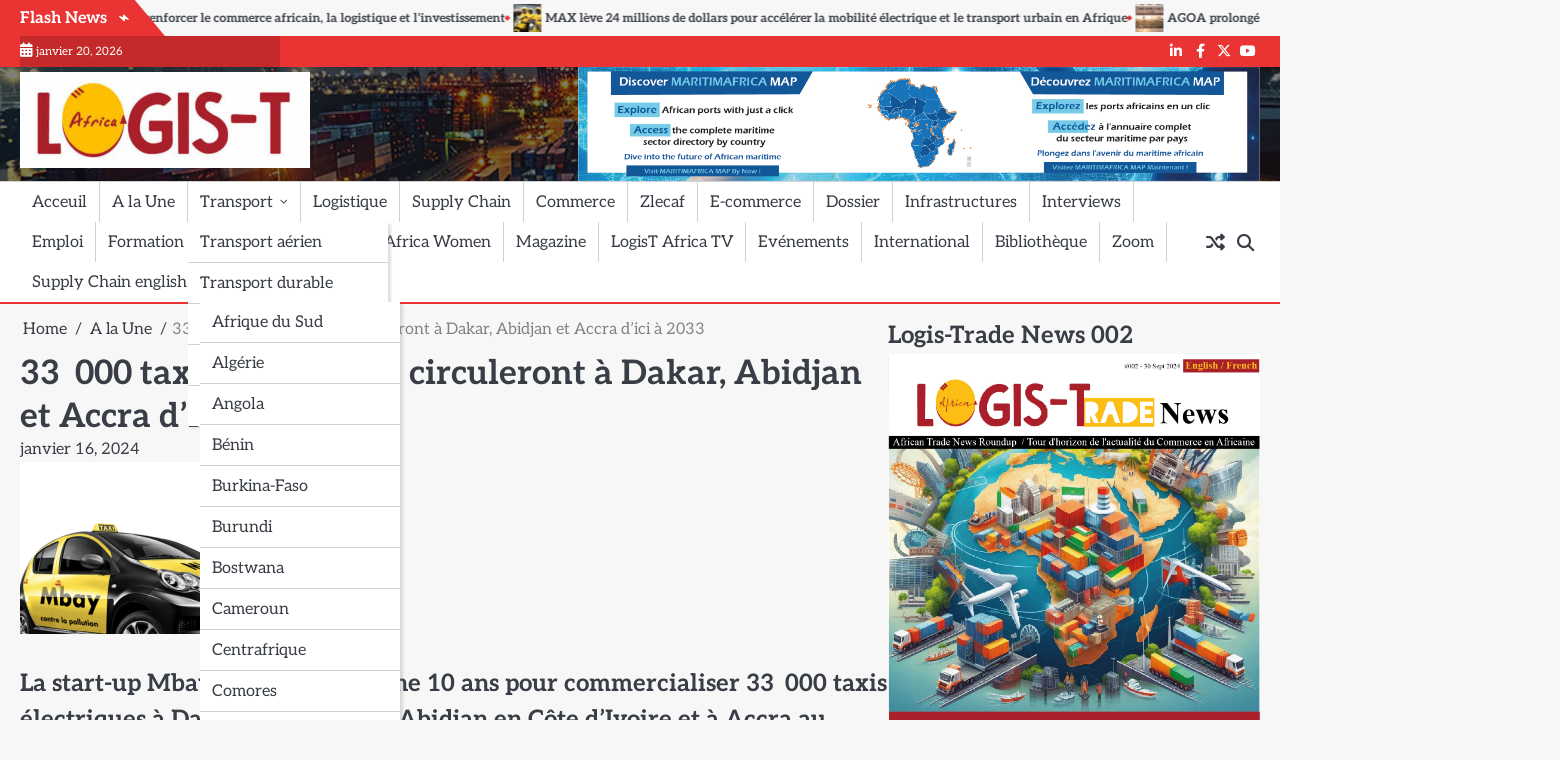

--- FILE ---
content_type: text/html; charset=UTF-8
request_url: https://logistafrica.com/a-la-une/33-000-taxis-electriques-circuleront-a-dakar-abidjan-et-accra-dici-a-2033/
body_size: 21811
content:
<!doctype html>
<html lang="fr-FR">
<head>
	<meta charset="UTF-8">
	<meta name="viewport" content="width=device-width, initial-scale=1">

	<link rel="profile" href="https://gmpg.org/xfn/11">

	<title>33  000 taxis électriques circuleront à Dakar, Abidjan et Accra d’ici à 2033 &#8211; www.logistafrica.com</title>
<style>
#wpadminbar #wp-admin-bar-wsm_free_top_button .ab-icon:before {
	content: "\f239";
	color: #FF9800;
	top: 3px;
}
</style><meta name='robots' content='max-image-preview:large' />
<link rel="alternate" type="application/rss+xml" title="www.logistafrica.com &raquo; Flux" href="https://logistafrica.com/feed/" />
<link rel="alternate" type="application/rss+xml" title="www.logistafrica.com &raquo; Flux des commentaires" href="https://logistafrica.com/comments/feed/" />
<link rel="alternate" title="oEmbed (JSON)" type="application/json+oembed" href="https://logistafrica.com/wp-json/oembed/1.0/embed?url=https%3A%2F%2Flogistafrica.com%2Fa-la-une%2F33-000-taxis-electriques-circuleront-a-dakar-abidjan-et-accra-dici-a-2033%2F&#038;lang=fr" />
<link rel="alternate" title="oEmbed (XML)" type="text/xml+oembed" href="https://logistafrica.com/wp-json/oembed/1.0/embed?url=https%3A%2F%2Flogistafrica.com%2Fa-la-une%2F33-000-taxis-electriques-circuleront-a-dakar-abidjan-et-accra-dici-a-2033%2F&#038;format=xml&#038;lang=fr" />
<style id='wp-img-auto-sizes-contain-inline-css'>
img:is([sizes=auto i],[sizes^="auto," i]){contain-intrinsic-size:3000px 1500px}
/*# sourceURL=wp-img-auto-sizes-contain-inline-css */
</style>
<style id='wp-emoji-styles-inline-css'>

	img.wp-smiley, img.emoji {
		display: inline !important;
		border: none !important;
		box-shadow: none !important;
		height: 1em !important;
		width: 1em !important;
		margin: 0 0.07em !important;
		vertical-align: -0.1em !important;
		background: none !important;
		padding: 0 !important;
	}
/*# sourceURL=wp-emoji-styles-inline-css */
</style>
<style id='wp-block-library-inline-css'>
:root{--wp-block-synced-color:#7a00df;--wp-block-synced-color--rgb:122,0,223;--wp-bound-block-color:var(--wp-block-synced-color);--wp-editor-canvas-background:#ddd;--wp-admin-theme-color:#007cba;--wp-admin-theme-color--rgb:0,124,186;--wp-admin-theme-color-darker-10:#006ba1;--wp-admin-theme-color-darker-10--rgb:0,107,160.5;--wp-admin-theme-color-darker-20:#005a87;--wp-admin-theme-color-darker-20--rgb:0,90,135;--wp-admin-border-width-focus:2px}@media (min-resolution:192dpi){:root{--wp-admin-border-width-focus:1.5px}}.wp-element-button{cursor:pointer}:root .has-very-light-gray-background-color{background-color:#eee}:root .has-very-dark-gray-background-color{background-color:#313131}:root .has-very-light-gray-color{color:#eee}:root .has-very-dark-gray-color{color:#313131}:root .has-vivid-green-cyan-to-vivid-cyan-blue-gradient-background{background:linear-gradient(135deg,#00d084,#0693e3)}:root .has-purple-crush-gradient-background{background:linear-gradient(135deg,#34e2e4,#4721fb 50%,#ab1dfe)}:root .has-hazy-dawn-gradient-background{background:linear-gradient(135deg,#faaca8,#dad0ec)}:root .has-subdued-olive-gradient-background{background:linear-gradient(135deg,#fafae1,#67a671)}:root .has-atomic-cream-gradient-background{background:linear-gradient(135deg,#fdd79a,#004a59)}:root .has-nightshade-gradient-background{background:linear-gradient(135deg,#330968,#31cdcf)}:root .has-midnight-gradient-background{background:linear-gradient(135deg,#020381,#2874fc)}:root{--wp--preset--font-size--normal:16px;--wp--preset--font-size--huge:42px}.has-regular-font-size{font-size:1em}.has-larger-font-size{font-size:2.625em}.has-normal-font-size{font-size:var(--wp--preset--font-size--normal)}.has-huge-font-size{font-size:var(--wp--preset--font-size--huge)}.has-text-align-center{text-align:center}.has-text-align-left{text-align:left}.has-text-align-right{text-align:right}.has-fit-text{white-space:nowrap!important}#end-resizable-editor-section{display:none}.aligncenter{clear:both}.items-justified-left{justify-content:flex-start}.items-justified-center{justify-content:center}.items-justified-right{justify-content:flex-end}.items-justified-space-between{justify-content:space-between}.screen-reader-text{border:0;clip-path:inset(50%);height:1px;margin:-1px;overflow:hidden;padding:0;position:absolute;width:1px;word-wrap:normal!important}.screen-reader-text:focus{background-color:#ddd;clip-path:none;color:#444;display:block;font-size:1em;height:auto;left:5px;line-height:normal;padding:15px 23px 14px;text-decoration:none;top:5px;width:auto;z-index:100000}html :where(.has-border-color){border-style:solid}html :where([style*=border-top-color]){border-top-style:solid}html :where([style*=border-right-color]){border-right-style:solid}html :where([style*=border-bottom-color]){border-bottom-style:solid}html :where([style*=border-left-color]){border-left-style:solid}html :where([style*=border-width]){border-style:solid}html :where([style*=border-top-width]){border-top-style:solid}html :where([style*=border-right-width]){border-right-style:solid}html :where([style*=border-bottom-width]){border-bottom-style:solid}html :where([style*=border-left-width]){border-left-style:solid}html :where(img[class*=wp-image-]){height:auto;max-width:100%}:where(figure){margin:0 0 1em}html :where(.is-position-sticky){--wp-admin--admin-bar--position-offset:var(--wp-admin--admin-bar--height,0px)}@media screen and (max-width:600px){html :where(.is-position-sticky){--wp-admin--admin-bar--position-offset:0px}}

/*# sourceURL=wp-block-library-inline-css */
</style><style id='wp-block-image-inline-css'>
.wp-block-image>a,.wp-block-image>figure>a{display:inline-block}.wp-block-image img{box-sizing:border-box;height:auto;max-width:100%;vertical-align:bottom}@media not (prefers-reduced-motion){.wp-block-image img.hide{visibility:hidden}.wp-block-image img.show{animation:show-content-image .4s}}.wp-block-image[style*=border-radius] img,.wp-block-image[style*=border-radius]>a{border-radius:inherit}.wp-block-image.has-custom-border img{box-sizing:border-box}.wp-block-image.aligncenter{text-align:center}.wp-block-image.alignfull>a,.wp-block-image.alignwide>a{width:100%}.wp-block-image.alignfull img,.wp-block-image.alignwide img{height:auto;width:100%}.wp-block-image .aligncenter,.wp-block-image .alignleft,.wp-block-image .alignright,.wp-block-image.aligncenter,.wp-block-image.alignleft,.wp-block-image.alignright{display:table}.wp-block-image .aligncenter>figcaption,.wp-block-image .alignleft>figcaption,.wp-block-image .alignright>figcaption,.wp-block-image.aligncenter>figcaption,.wp-block-image.alignleft>figcaption,.wp-block-image.alignright>figcaption{caption-side:bottom;display:table-caption}.wp-block-image .alignleft{float:left;margin:.5em 1em .5em 0}.wp-block-image .alignright{float:right;margin:.5em 0 .5em 1em}.wp-block-image .aligncenter{margin-left:auto;margin-right:auto}.wp-block-image :where(figcaption){margin-bottom:1em;margin-top:.5em}.wp-block-image.is-style-circle-mask img{border-radius:9999px}@supports ((-webkit-mask-image:none) or (mask-image:none)) or (-webkit-mask-image:none){.wp-block-image.is-style-circle-mask img{border-radius:0;-webkit-mask-image:url('data:image/svg+xml;utf8,<svg viewBox="0 0 100 100" xmlns="http://www.w3.org/2000/svg"><circle cx="50" cy="50" r="50"/></svg>');mask-image:url('data:image/svg+xml;utf8,<svg viewBox="0 0 100 100" xmlns="http://www.w3.org/2000/svg"><circle cx="50" cy="50" r="50"/></svg>');mask-mode:alpha;-webkit-mask-position:center;mask-position:center;-webkit-mask-repeat:no-repeat;mask-repeat:no-repeat;-webkit-mask-size:contain;mask-size:contain}}:root :where(.wp-block-image.is-style-rounded img,.wp-block-image .is-style-rounded img){border-radius:9999px}.wp-block-image figure{margin:0}.wp-lightbox-container{display:flex;flex-direction:column;position:relative}.wp-lightbox-container img{cursor:zoom-in}.wp-lightbox-container img:hover+button{opacity:1}.wp-lightbox-container button{align-items:center;backdrop-filter:blur(16px) saturate(180%);background-color:#5a5a5a40;border:none;border-radius:4px;cursor:zoom-in;display:flex;height:20px;justify-content:center;opacity:0;padding:0;position:absolute;right:16px;text-align:center;top:16px;width:20px;z-index:100}@media not (prefers-reduced-motion){.wp-lightbox-container button{transition:opacity .2s ease}}.wp-lightbox-container button:focus-visible{outline:3px auto #5a5a5a40;outline:3px auto -webkit-focus-ring-color;outline-offset:3px}.wp-lightbox-container button:hover{cursor:pointer;opacity:1}.wp-lightbox-container button:focus{opacity:1}.wp-lightbox-container button:focus,.wp-lightbox-container button:hover,.wp-lightbox-container button:not(:hover):not(:active):not(.has-background){background-color:#5a5a5a40;border:none}.wp-lightbox-overlay{box-sizing:border-box;cursor:zoom-out;height:100vh;left:0;overflow:hidden;position:fixed;top:0;visibility:hidden;width:100%;z-index:100000}.wp-lightbox-overlay .close-button{align-items:center;cursor:pointer;display:flex;justify-content:center;min-height:40px;min-width:40px;padding:0;position:absolute;right:calc(env(safe-area-inset-right) + 16px);top:calc(env(safe-area-inset-top) + 16px);z-index:5000000}.wp-lightbox-overlay .close-button:focus,.wp-lightbox-overlay .close-button:hover,.wp-lightbox-overlay .close-button:not(:hover):not(:active):not(.has-background){background:none;border:none}.wp-lightbox-overlay .lightbox-image-container{height:var(--wp--lightbox-container-height);left:50%;overflow:hidden;position:absolute;top:50%;transform:translate(-50%,-50%);transform-origin:top left;width:var(--wp--lightbox-container-width);z-index:9999999999}.wp-lightbox-overlay .wp-block-image{align-items:center;box-sizing:border-box;display:flex;height:100%;justify-content:center;margin:0;position:relative;transform-origin:0 0;width:100%;z-index:3000000}.wp-lightbox-overlay .wp-block-image img{height:var(--wp--lightbox-image-height);min-height:var(--wp--lightbox-image-height);min-width:var(--wp--lightbox-image-width);width:var(--wp--lightbox-image-width)}.wp-lightbox-overlay .wp-block-image figcaption{display:none}.wp-lightbox-overlay button{background:none;border:none}.wp-lightbox-overlay .scrim{background-color:#fff;height:100%;opacity:.9;position:absolute;width:100%;z-index:2000000}.wp-lightbox-overlay.active{visibility:visible}@media not (prefers-reduced-motion){.wp-lightbox-overlay.active{animation:turn-on-visibility .25s both}.wp-lightbox-overlay.active img{animation:turn-on-visibility .35s both}.wp-lightbox-overlay.show-closing-animation:not(.active){animation:turn-off-visibility .35s both}.wp-lightbox-overlay.show-closing-animation:not(.active) img{animation:turn-off-visibility .25s both}.wp-lightbox-overlay.zoom.active{animation:none;opacity:1;visibility:visible}.wp-lightbox-overlay.zoom.active .lightbox-image-container{animation:lightbox-zoom-in .4s}.wp-lightbox-overlay.zoom.active .lightbox-image-container img{animation:none}.wp-lightbox-overlay.zoom.active .scrim{animation:turn-on-visibility .4s forwards}.wp-lightbox-overlay.zoom.show-closing-animation:not(.active){animation:none}.wp-lightbox-overlay.zoom.show-closing-animation:not(.active) .lightbox-image-container{animation:lightbox-zoom-out .4s}.wp-lightbox-overlay.zoom.show-closing-animation:not(.active) .lightbox-image-container img{animation:none}.wp-lightbox-overlay.zoom.show-closing-animation:not(.active) .scrim{animation:turn-off-visibility .4s forwards}}@keyframes show-content-image{0%{visibility:hidden}99%{visibility:hidden}to{visibility:visible}}@keyframes turn-on-visibility{0%{opacity:0}to{opacity:1}}@keyframes turn-off-visibility{0%{opacity:1;visibility:visible}99%{opacity:0;visibility:visible}to{opacity:0;visibility:hidden}}@keyframes lightbox-zoom-in{0%{transform:translate(calc((-100vw + var(--wp--lightbox-scrollbar-width))/2 + var(--wp--lightbox-initial-left-position)),calc(-50vh + var(--wp--lightbox-initial-top-position))) scale(var(--wp--lightbox-scale))}to{transform:translate(-50%,-50%) scale(1)}}@keyframes lightbox-zoom-out{0%{transform:translate(-50%,-50%) scale(1);visibility:visible}99%{visibility:visible}to{transform:translate(calc((-100vw + var(--wp--lightbox-scrollbar-width))/2 + var(--wp--lightbox-initial-left-position)),calc(-50vh + var(--wp--lightbox-initial-top-position))) scale(var(--wp--lightbox-scale));visibility:hidden}}
/*# sourceURL=https://logistafrica.com/wp-includes/blocks/image/style.min.css */
</style>
<style id='wp-block-image-theme-inline-css'>
:root :where(.wp-block-image figcaption){color:#555;font-size:13px;text-align:center}.is-dark-theme :root :where(.wp-block-image figcaption){color:#ffffffa6}.wp-block-image{margin:0 0 1em}
/*# sourceURL=https://logistafrica.com/wp-includes/blocks/image/theme.min.css */
</style>
<style id='wp-block-embed-inline-css'>
.wp-block-embed.alignleft,.wp-block-embed.alignright,.wp-block[data-align=left]>[data-type="core/embed"],.wp-block[data-align=right]>[data-type="core/embed"]{max-width:360px;width:100%}.wp-block-embed.alignleft .wp-block-embed__wrapper,.wp-block-embed.alignright .wp-block-embed__wrapper,.wp-block[data-align=left]>[data-type="core/embed"] .wp-block-embed__wrapper,.wp-block[data-align=right]>[data-type="core/embed"] .wp-block-embed__wrapper{min-width:280px}.wp-block-cover .wp-block-embed{min-height:240px;min-width:320px}.wp-block-embed{overflow-wrap:break-word}.wp-block-embed :where(figcaption){margin-bottom:1em;margin-top:.5em}.wp-block-embed iframe{max-width:100%}.wp-block-embed__wrapper{position:relative}.wp-embed-responsive .wp-has-aspect-ratio .wp-block-embed__wrapper:before{content:"";display:block;padding-top:50%}.wp-embed-responsive .wp-has-aspect-ratio iframe{bottom:0;height:100%;left:0;position:absolute;right:0;top:0;width:100%}.wp-embed-responsive .wp-embed-aspect-21-9 .wp-block-embed__wrapper:before{padding-top:42.85%}.wp-embed-responsive .wp-embed-aspect-18-9 .wp-block-embed__wrapper:before{padding-top:50%}.wp-embed-responsive .wp-embed-aspect-16-9 .wp-block-embed__wrapper:before{padding-top:56.25%}.wp-embed-responsive .wp-embed-aspect-4-3 .wp-block-embed__wrapper:before{padding-top:75%}.wp-embed-responsive .wp-embed-aspect-1-1 .wp-block-embed__wrapper:before{padding-top:100%}.wp-embed-responsive .wp-embed-aspect-9-16 .wp-block-embed__wrapper:before{padding-top:177.77%}.wp-embed-responsive .wp-embed-aspect-1-2 .wp-block-embed__wrapper:before{padding-top:200%}
/*# sourceURL=https://logistafrica.com/wp-includes/blocks/embed/style.min.css */
</style>
<style id='wp-block-embed-theme-inline-css'>
.wp-block-embed :where(figcaption){color:#555;font-size:13px;text-align:center}.is-dark-theme .wp-block-embed :where(figcaption){color:#ffffffa6}.wp-block-embed{margin:0 0 1em}
/*# sourceURL=https://logistafrica.com/wp-includes/blocks/embed/theme.min.css */
</style>
<style id='wp-block-group-inline-css'>
.wp-block-group{box-sizing:border-box}:where(.wp-block-group.wp-block-group-is-layout-constrained){position:relative}
/*# sourceURL=https://logistafrica.com/wp-includes/blocks/group/style.min.css */
</style>
<style id='wp-block-group-theme-inline-css'>
:where(.wp-block-group.has-background){padding:1.25em 2.375em}
/*# sourceURL=https://logistafrica.com/wp-includes/blocks/group/theme.min.css */
</style>
<style id='wp-block-paragraph-inline-css'>
.is-small-text{font-size:.875em}.is-regular-text{font-size:1em}.is-large-text{font-size:2.25em}.is-larger-text{font-size:3em}.has-drop-cap:not(:focus):first-letter{float:left;font-size:8.4em;font-style:normal;font-weight:100;line-height:.68;margin:.05em .1em 0 0;text-transform:uppercase}body.rtl .has-drop-cap:not(:focus):first-letter{float:none;margin-left:.1em}p.has-drop-cap.has-background{overflow:hidden}:root :where(p.has-background){padding:1.25em 2.375em}:where(p.has-text-color:not(.has-link-color)) a{color:inherit}p.has-text-align-left[style*="writing-mode:vertical-lr"],p.has-text-align-right[style*="writing-mode:vertical-rl"]{rotate:180deg}
/*# sourceURL=https://logistafrica.com/wp-includes/blocks/paragraph/style.min.css */
</style>
<style id='global-styles-inline-css'>
:root{--wp--preset--aspect-ratio--square: 1;--wp--preset--aspect-ratio--4-3: 4/3;--wp--preset--aspect-ratio--3-4: 3/4;--wp--preset--aspect-ratio--3-2: 3/2;--wp--preset--aspect-ratio--2-3: 2/3;--wp--preset--aspect-ratio--16-9: 16/9;--wp--preset--aspect-ratio--9-16: 9/16;--wp--preset--color--black: #000000;--wp--preset--color--cyan-bluish-gray: #abb8c3;--wp--preset--color--white: #ffffff;--wp--preset--color--pale-pink: #f78da7;--wp--preset--color--vivid-red: #cf2e2e;--wp--preset--color--luminous-vivid-orange: #ff6900;--wp--preset--color--luminous-vivid-amber: #fcb900;--wp--preset--color--light-green-cyan: #7bdcb5;--wp--preset--color--vivid-green-cyan: #00d084;--wp--preset--color--pale-cyan-blue: #8ed1fc;--wp--preset--color--vivid-cyan-blue: #0693e3;--wp--preset--color--vivid-purple: #9b51e0;--wp--preset--gradient--vivid-cyan-blue-to-vivid-purple: linear-gradient(135deg,rgb(6,147,227) 0%,rgb(155,81,224) 100%);--wp--preset--gradient--light-green-cyan-to-vivid-green-cyan: linear-gradient(135deg,rgb(122,220,180) 0%,rgb(0,208,130) 100%);--wp--preset--gradient--luminous-vivid-amber-to-luminous-vivid-orange: linear-gradient(135deg,rgb(252,185,0) 0%,rgb(255,105,0) 100%);--wp--preset--gradient--luminous-vivid-orange-to-vivid-red: linear-gradient(135deg,rgb(255,105,0) 0%,rgb(207,46,46) 100%);--wp--preset--gradient--very-light-gray-to-cyan-bluish-gray: linear-gradient(135deg,rgb(238,238,238) 0%,rgb(169,184,195) 100%);--wp--preset--gradient--cool-to-warm-spectrum: linear-gradient(135deg,rgb(74,234,220) 0%,rgb(151,120,209) 20%,rgb(207,42,186) 40%,rgb(238,44,130) 60%,rgb(251,105,98) 80%,rgb(254,248,76) 100%);--wp--preset--gradient--blush-light-purple: linear-gradient(135deg,rgb(255,206,236) 0%,rgb(152,150,240) 100%);--wp--preset--gradient--blush-bordeaux: linear-gradient(135deg,rgb(254,205,165) 0%,rgb(254,45,45) 50%,rgb(107,0,62) 100%);--wp--preset--gradient--luminous-dusk: linear-gradient(135deg,rgb(255,203,112) 0%,rgb(199,81,192) 50%,rgb(65,88,208) 100%);--wp--preset--gradient--pale-ocean: linear-gradient(135deg,rgb(255,245,203) 0%,rgb(182,227,212) 50%,rgb(51,167,181) 100%);--wp--preset--gradient--electric-grass: linear-gradient(135deg,rgb(202,248,128) 0%,rgb(113,206,126) 100%);--wp--preset--gradient--midnight: linear-gradient(135deg,rgb(2,3,129) 0%,rgb(40,116,252) 100%);--wp--preset--font-size--small: 13px;--wp--preset--font-size--medium: 20px;--wp--preset--font-size--large: 36px;--wp--preset--font-size--x-large: 42px;--wp--preset--spacing--20: 0.44rem;--wp--preset--spacing--30: 0.67rem;--wp--preset--spacing--40: 1rem;--wp--preset--spacing--50: 1.5rem;--wp--preset--spacing--60: 2.25rem;--wp--preset--spacing--70: 3.38rem;--wp--preset--spacing--80: 5.06rem;--wp--preset--shadow--natural: 6px 6px 9px rgba(0, 0, 0, 0.2);--wp--preset--shadow--deep: 12px 12px 50px rgba(0, 0, 0, 0.4);--wp--preset--shadow--sharp: 6px 6px 0px rgba(0, 0, 0, 0.2);--wp--preset--shadow--outlined: 6px 6px 0px -3px rgb(255, 255, 255), 6px 6px rgb(0, 0, 0);--wp--preset--shadow--crisp: 6px 6px 0px rgb(0, 0, 0);}:where(.is-layout-flex){gap: 0.5em;}:where(.is-layout-grid){gap: 0.5em;}body .is-layout-flex{display: flex;}.is-layout-flex{flex-wrap: wrap;align-items: center;}.is-layout-flex > :is(*, div){margin: 0;}body .is-layout-grid{display: grid;}.is-layout-grid > :is(*, div){margin: 0;}:where(.wp-block-columns.is-layout-flex){gap: 2em;}:where(.wp-block-columns.is-layout-grid){gap: 2em;}:where(.wp-block-post-template.is-layout-flex){gap: 1.25em;}:where(.wp-block-post-template.is-layout-grid){gap: 1.25em;}.has-black-color{color: var(--wp--preset--color--black) !important;}.has-cyan-bluish-gray-color{color: var(--wp--preset--color--cyan-bluish-gray) !important;}.has-white-color{color: var(--wp--preset--color--white) !important;}.has-pale-pink-color{color: var(--wp--preset--color--pale-pink) !important;}.has-vivid-red-color{color: var(--wp--preset--color--vivid-red) !important;}.has-luminous-vivid-orange-color{color: var(--wp--preset--color--luminous-vivid-orange) !important;}.has-luminous-vivid-amber-color{color: var(--wp--preset--color--luminous-vivid-amber) !important;}.has-light-green-cyan-color{color: var(--wp--preset--color--light-green-cyan) !important;}.has-vivid-green-cyan-color{color: var(--wp--preset--color--vivid-green-cyan) !important;}.has-pale-cyan-blue-color{color: var(--wp--preset--color--pale-cyan-blue) !important;}.has-vivid-cyan-blue-color{color: var(--wp--preset--color--vivid-cyan-blue) !important;}.has-vivid-purple-color{color: var(--wp--preset--color--vivid-purple) !important;}.has-black-background-color{background-color: var(--wp--preset--color--black) !important;}.has-cyan-bluish-gray-background-color{background-color: var(--wp--preset--color--cyan-bluish-gray) !important;}.has-white-background-color{background-color: var(--wp--preset--color--white) !important;}.has-pale-pink-background-color{background-color: var(--wp--preset--color--pale-pink) !important;}.has-vivid-red-background-color{background-color: var(--wp--preset--color--vivid-red) !important;}.has-luminous-vivid-orange-background-color{background-color: var(--wp--preset--color--luminous-vivid-orange) !important;}.has-luminous-vivid-amber-background-color{background-color: var(--wp--preset--color--luminous-vivid-amber) !important;}.has-light-green-cyan-background-color{background-color: var(--wp--preset--color--light-green-cyan) !important;}.has-vivid-green-cyan-background-color{background-color: var(--wp--preset--color--vivid-green-cyan) !important;}.has-pale-cyan-blue-background-color{background-color: var(--wp--preset--color--pale-cyan-blue) !important;}.has-vivid-cyan-blue-background-color{background-color: var(--wp--preset--color--vivid-cyan-blue) !important;}.has-vivid-purple-background-color{background-color: var(--wp--preset--color--vivid-purple) !important;}.has-black-border-color{border-color: var(--wp--preset--color--black) !important;}.has-cyan-bluish-gray-border-color{border-color: var(--wp--preset--color--cyan-bluish-gray) !important;}.has-white-border-color{border-color: var(--wp--preset--color--white) !important;}.has-pale-pink-border-color{border-color: var(--wp--preset--color--pale-pink) !important;}.has-vivid-red-border-color{border-color: var(--wp--preset--color--vivid-red) !important;}.has-luminous-vivid-orange-border-color{border-color: var(--wp--preset--color--luminous-vivid-orange) !important;}.has-luminous-vivid-amber-border-color{border-color: var(--wp--preset--color--luminous-vivid-amber) !important;}.has-light-green-cyan-border-color{border-color: var(--wp--preset--color--light-green-cyan) !important;}.has-vivid-green-cyan-border-color{border-color: var(--wp--preset--color--vivid-green-cyan) !important;}.has-pale-cyan-blue-border-color{border-color: var(--wp--preset--color--pale-cyan-blue) !important;}.has-vivid-cyan-blue-border-color{border-color: var(--wp--preset--color--vivid-cyan-blue) !important;}.has-vivid-purple-border-color{border-color: var(--wp--preset--color--vivid-purple) !important;}.has-vivid-cyan-blue-to-vivid-purple-gradient-background{background: var(--wp--preset--gradient--vivid-cyan-blue-to-vivid-purple) !important;}.has-light-green-cyan-to-vivid-green-cyan-gradient-background{background: var(--wp--preset--gradient--light-green-cyan-to-vivid-green-cyan) !important;}.has-luminous-vivid-amber-to-luminous-vivid-orange-gradient-background{background: var(--wp--preset--gradient--luminous-vivid-amber-to-luminous-vivid-orange) !important;}.has-luminous-vivid-orange-to-vivid-red-gradient-background{background: var(--wp--preset--gradient--luminous-vivid-orange-to-vivid-red) !important;}.has-very-light-gray-to-cyan-bluish-gray-gradient-background{background: var(--wp--preset--gradient--very-light-gray-to-cyan-bluish-gray) !important;}.has-cool-to-warm-spectrum-gradient-background{background: var(--wp--preset--gradient--cool-to-warm-spectrum) !important;}.has-blush-light-purple-gradient-background{background: var(--wp--preset--gradient--blush-light-purple) !important;}.has-blush-bordeaux-gradient-background{background: var(--wp--preset--gradient--blush-bordeaux) !important;}.has-luminous-dusk-gradient-background{background: var(--wp--preset--gradient--luminous-dusk) !important;}.has-pale-ocean-gradient-background{background: var(--wp--preset--gradient--pale-ocean) !important;}.has-electric-grass-gradient-background{background: var(--wp--preset--gradient--electric-grass) !important;}.has-midnight-gradient-background{background: var(--wp--preset--gradient--midnight) !important;}.has-small-font-size{font-size: var(--wp--preset--font-size--small) !important;}.has-medium-font-size{font-size: var(--wp--preset--font-size--medium) !important;}.has-large-font-size{font-size: var(--wp--preset--font-size--large) !important;}.has-x-large-font-size{font-size: var(--wp--preset--font-size--x-large) !important;}
/*# sourceURL=global-styles-inline-css */
</style>

<style id='classic-theme-styles-inline-css'>
/*! This file is auto-generated */
.wp-block-button__link{color:#fff;background-color:#32373c;border-radius:9999px;box-shadow:none;text-decoration:none;padding:calc(.667em + 2px) calc(1.333em + 2px);font-size:1.125em}.wp-block-file__button{background:#32373c;color:#fff;text-decoration:none}
/*# sourceURL=/wp-includes/css/classic-themes.min.css */
</style>
<link rel='stylesheet' id='contact-form-7-css' href='https://logistafrica.com/wp-content/plugins/contact-form-7/includes/css/styles.css?ver=6.1.1' media='all' />
<link rel='stylesheet' id='essential-widgets-css' href='https://logistafrica.com/wp-content/plugins/essential-widgets/public/css/essential-widgets-public.css?ver=2.2.2' media='all' />
<link rel='stylesheet' id='wsm-style-css' href='https://logistafrica.com/wp-content/plugins/wp-stats-manager/css/style.css?ver=1.2' media='all' />
<link rel='stylesheet' id='novel-news-slick-css-css' href='https://logistafrica.com/wp-content/themes/novel-news/assets/css/slick.min.css?ver=1.8.0' media='all' />
<link rel='stylesheet' id='novel-news-fontawesome-css-css' href='https://logistafrica.com/wp-content/themes/novel-news/assets/css/fontawesome.min.css?ver=6.4.2' media='all' />
<link rel='stylesheet' id='novel-news-google-fonts-css' href='https://logistafrica.com/wp-content/fonts/9924c787b3425809ba521135006d76d2.css' media='all' />
<link rel='stylesheet' id='novel-news-style-css' href='https://logistafrica.com/wp-content/themes/novel-news/style.css?ver=1.0.2' media='all' />
<style id='novel-news-style-inline-css'>

	/* Color */
	:root {
		--site-title-color: #blank;
	}
	
	/* Typograhpy */
	:root {
		--font-heading: "Aleo", serif;
		--font-main: -apple-system, BlinkMacSystemFont,"Aleo", "Segoe UI", Roboto, Oxygen-Sans, Ubuntu, Cantarell, "Helvetica Neue", sans-serif;
	}

	body,
	button, input, select, optgroup, textarea {
		font-family: "Aleo", serif;
	}

	.site-title a {
		font-family: "Poppins", serif;
	}
	
	.site-description {
		font-family: "Aleo", serif;
	}
	
/*# sourceURL=novel-news-style-inline-css */
</style>
<link rel='stylesheet' id='newsletter-css' href='https://logistafrica.com/wp-content/plugins/newsletter/style.css?ver=9.1.0' media='all' />
<script src="https://logistafrica.com/wp-includes/js/jquery/jquery.min.js?ver=3.7.1" id="jquery-core-js"></script>
<script src="https://logistafrica.com/wp-includes/js/jquery/jquery-migrate.min.js?ver=3.4.1" id="jquery-migrate-js"></script>
<script src="https://logistafrica.com/wp-content/plugins/essential-widgets/public/js/essential-widgets-public.js?ver=2.2.2" id="essential-widgets-js"></script>
<script src="https://logistafrica.com/wp-content/themes/novel-news/assets/js/custom.min.js?ver=1" id="novel-news-custom-script-js"></script>
<link rel="https://api.w.org/" href="https://logistafrica.com/wp-json/" /><link rel="alternate" title="JSON" type="application/json" href="https://logistafrica.com/wp-json/wp/v2/posts/8540" /><link rel="EditURI" type="application/rsd+xml" title="RSD" href="https://logistafrica.com/xmlrpc.php?rsd" />
<meta name="generator" content="WordPress 6.9" />
<link rel="canonical" href="https://logistafrica.com/a-la-une/33-000-taxis-electriques-circuleront-a-dakar-abidjan-et-accra-dici-a-2033/" />
<link rel='shortlink' href='https://logistafrica.com/?p=8540' />

        <!-- Wordpress Stats Manager -->
        <script type="text/javascript">
            var _wsm = _wsm || [];
            _wsm.push(['trackPageView']);
            _wsm.push(['enableLinkTracking']);
            _wsm.push(['enableHeartBeatTimer']);
            (function() {
                var u = "https://logistafrica.com/wp-content/plugins/wp-stats-manager/";
                _wsm.push(['setUrlReferrer', ""]);
                _wsm.push(['setTrackerUrl', "https://logistafrica.com/?wmcAction=wmcTrack"]);
                _wsm.push(['setSiteId', "1"]);
                _wsm.push(['setPageId', "8540"]);
                _wsm.push(['setWpUserId', "0"]);
                var d = document,
                    g = d.createElement('script'),
                    s = d.getElementsByTagName('script')[0];
                g.type = 'text/javascript';
                g.async = true;
                g.defer = true;
                g.src = u + 'js/wsm_new.js';
                s.parentNode.insertBefore(g, s);
            })();
        </script>
        <!-- End Wordpress Stats Manager Code -->
<!-- Analytics by WP Statistics - https://wp-statistics.com -->

<style type="text/css" id="breadcrumb-trail-css">.breadcrumbs ul li::after {content: "/";}</style>
		<style type="text/css">
							.site-title,
				.site-description {
					position: absolute;
					clip: rect(1px, 1px, 1px, 1px);
					display: none;
				}
						</style>
		<link rel="icon" href="https://logistafrica.com/wp-content/uploads/2022/01/cropped-favicon-32x32.jpg" sizes="32x32" />
<link rel="icon" href="https://logistafrica.com/wp-content/uploads/2022/01/cropped-favicon-192x192.jpg" sizes="192x192" />
<link rel="apple-touch-icon" href="https://logistafrica.com/wp-content/uploads/2022/01/cropped-favicon-180x180.jpg" />
<meta name="msapplication-TileImage" content="https://logistafrica.com/wp-content/uploads/2022/01/cropped-favicon-270x270.jpg" />
</head>

<body class="wp-singular post-template-default single single-post postid-8540 single-format-standard wp-custom-logo wp-embed-responsive wp-theme-novel-news right-sidebar">

		<div id="page" class="site">

		<a class="skip-link screen-reader-text" href="#primary">Skip to content</a>

		<div id="loader" class="loader-1">
			<div class="loader-container">
				<div id="preloader">
				</div>
			</div>
		</div><!-- #loader -->

		<header id="masthead" class="site-header">

					<div id="novel_news_flash_news_section" class="novel-news-flash-news">
						<div class="section-wrapper">
				<div class="flash-news-section ascendoor-customizer-section">
					<div class="flash-news-wrapper">
													<div class="flash-news-icon">
								<div class="icon-wrap">
									<span class="flash-icon">
										Flash News										<i class="fa-solid fa-bolt"></i>
									</span>
								</div>
							</div>
												<div class="flash-news-area" dir="ltr">
							<div class="marquee flash-news" data-speed="10">
								<div class="flash-news-posts-wrapper">
									<div class="flash-news-post">
																					<div class="single-post-wrap">
												<div class="content-wrap">
																											<div class="flash-image">
															<img width="40" height="24" src="https://logistafrica.com/wp-content/uploads/2026/01/Nigeria–Emirats-arabes-unis-un-accord-strategique-pour-renforcer-le-commerce-africain-la-logistique-et-linvestissement-200x120.webp" class="attachment-40x40 size-40x40 wp-post-image" alt="" decoding="async" srcset="https://logistafrica.com/wp-content/uploads/2026/01/Nigeria–Emirats-arabes-unis-un-accord-strategique-pour-renforcer-le-commerce-africain-la-logistique-et-linvestissement-200x120.webp 200w, https://logistafrica.com/wp-content/uploads/2026/01/Nigeria–Emirats-arabes-unis-un-accord-strategique-pour-renforcer-le-commerce-africain-la-logistique-et-linvestissement-780x460.webp 780w, https://logistafrica.com/wp-content/uploads/2026/01/Nigeria–Emirats-arabes-unis-un-accord-strategique-pour-renforcer-le-commerce-africain-la-logistique-et-linvestissement-1200x708.webp 1200w, https://logistafrica.com/wp-content/uploads/2026/01/Nigeria–Emirats-arabes-unis-un-accord-strategique-pour-renforcer-le-commerce-africain-la-logistique-et-linvestissement-768x461.webp 768w, https://logistafrica.com/wp-content/uploads/2026/01/Nigeria–Emirats-arabes-unis-un-accord-strategique-pour-renforcer-le-commerce-africain-la-logistique-et-linvestissement.webp 1500w" sizes="(max-width: 40px) 100vw, 40px" />														</div>
																										<div class="flash-title">
														<a href="https://logistafrica.com/a-la-une/nigeria-emirats-arabes-unis-un-accord-strategique-pour-renforcer-le-commerce-africain-la-logistique-et-linvestissement/">Nigeria–Émirats arabes unis : un accord stratégique pour renforcer le commerce africain, la logistique et l’investissement</a>
													</div>
												</div>
											</div>
																						<div class="single-post-wrap">
												<div class="content-wrap">
																											<div class="flash-image">
															<img width="40" height="24" src="https://logistafrica.com/wp-content/uploads/2026/01/MAX-leve-24-millions-de-dollars-pour-accelerer-la-mobilite-electrique-et-le-transport-urbain-en-Afrique-200x120.jpg" class="attachment-40x40 size-40x40 wp-post-image" alt="" decoding="async" />														</div>
																										<div class="flash-title">
														<a href="https://logistafrica.com/a-la-une/max-leve-24-millions-de-dollars-pour-accelerer-la-mobilite-electrique-et-le-transport-urbain-en-afrique/">MAX lève 24 millions de dollars pour accélérer la mobilité électrique et le transport urbain en Afrique</a>
													</div>
												</div>
											</div>
																						<div class="single-post-wrap">
												<div class="content-wrap">
																											<div class="flash-image">
															<img width="40" height="24" src="https://logistafrica.com/wp-content/uploads/2026/01/AGOA-prolonge-de-trois-ans-un-enjeu-strategique-pour-le-commerce-et-les-chaines-dapprovisionnement-en-Afrique-200x120.png" class="attachment-40x40 size-40x40 wp-post-image" alt="" decoding="async" srcset="https://logistafrica.com/wp-content/uploads/2026/01/AGOA-prolonge-de-trois-ans-un-enjeu-strategique-pour-le-commerce-et-les-chaines-dapprovisionnement-en-Afrique-200x120.png 200w, https://logistafrica.com/wp-content/uploads/2026/01/AGOA-prolonge-de-trois-ans-un-enjeu-strategique-pour-le-commerce-et-les-chaines-dapprovisionnement-en-Afrique-780x460.png 780w" sizes="(max-width: 40px) 100vw, 40px" />														</div>
																										<div class="flash-title">
														<a href="https://logistafrica.com/a-la-une/agoa-prolonge-de-trois-ans-un-enjeu-strategique-pour-le-commerce-et-les-chaines-dapprovisionnement-en-afrique/">AGOA prolongé de trois ans : un enjeu stratégique pour le commerce et les chaînes d’approvisionnement en Afrique</a>
													</div>
												</div>
											</div>
																						<div class="single-post-wrap">
												<div class="content-wrap">
																											<div class="flash-image">
															<img width="40" height="24" src="https://logistafrica.com/wp-content/uploads/2026/01/9913Mombasa-Port-1-200x120.jpg" class="attachment-40x40 size-40x40 wp-post-image" alt="" decoding="async" srcset="https://logistafrica.com/wp-content/uploads/2026/01/9913Mombasa-Port-1-200x120.jpg 200w, https://logistafrica.com/wp-content/uploads/2026/01/9913Mombasa-Port-1-780x460.jpg 780w, https://logistafrica.com/wp-content/uploads/2026/01/9913Mombasa-Port-1-768x432.jpg 768w, https://logistafrica.com/wp-content/uploads/2026/01/9913Mombasa-Port-1.jpg 1200w" sizes="(max-width: 40px) 100vw, 40px" />														</div>
																										<div class="flash-title">
														<a href="https://logistafrica.com/a-la-une/le-kenya-obtient-un-acces-sans-droits-de-douane-a-la-chine-pour-98-de-ses-exportations-afin-de-reduire-le-deficit-commercial/">Le Kenya obtient un accès sans droits de douane à la Chine pour 98 % de ses exportations, afin de réduire le déficit commercial</a>
													</div>
												</div>
											</div>
																						<div class="single-post-wrap">
												<div class="content-wrap">
																											<div class="flash-image">
															<img width="40" height="24" src="https://logistafrica.com/wp-content/uploads/2026/01/ab64ad14038cb44-1-200x120.jpg" class="attachment-40x40 size-40x40 wp-post-image" alt="" decoding="async" srcset="https://logistafrica.com/wp-content/uploads/2026/01/ab64ad14038cb44-1-200x120.jpg 200w, https://logistafrica.com/wp-content/uploads/2026/01/ab64ad14038cb44-1-780x460.jpg 780w, https://logistafrica.com/wp-content/uploads/2026/01/ab64ad14038cb44-1-1200x708.jpg 1200w" sizes="(max-width: 40px) 100vw, 40px" />														</div>
																										<div class="flash-title">
														<a href="https://logistafrica.com/a-la-une/world-advanced-manufacturing-future-mobility-exhibition-wam-morocco-sinstalle-a-casablanca-et-met-a-lhonneur-la-dynamique-industrielle-et-la-cooperation-regionale-autour-de-l/">World Advanced Manufacturing &#038; Future Mobility Exhibition (WAM Morocco) s’installe à Casablanca et met à l’honneur la dynamique industrielle et la coopération régionale autour de l’industrie 4.0</a>
													</div>
												</div>
											</div>
																						<div class="single-post-wrap">
												<div class="content-wrap">
																											<div class="flash-image">
															<img width="40" height="24" src="https://logistafrica.com/wp-content/uploads/2026/01/176009400810-200x120.jpg" class="attachment-40x40 size-40x40 wp-post-image" alt="" decoding="async" srcset="https://logistafrica.com/wp-content/uploads/2026/01/176009400810-200x120.jpg 200w, https://logistafrica.com/wp-content/uploads/2026/01/176009400810-780x460.jpg 780w, https://logistafrica.com/wp-content/uploads/2026/01/176009400810-1200x708.jpg 1200w" sizes="(max-width: 40px) 100vw, 40px" />														</div>
																										<div class="flash-title">
														<a href="https://logistafrica.com/a-la-une/cote-divoire-infrastructures-routieres-8-500-km-de-routes-bitumees-en-2024-contre-6-514-km-en-2011/">Côte d&rsquo;Ivoire &#8211; Infrastructures Routières : 8 500 Km de Routes Bitumées en 2024 Contre 6 514 Km en 2011</a>
													</div>
												</div>
											</div>
																				</div>
								</div>
							</div>
						</div>
					</div>
				</div>
			</div>
		</div>
						<div class="novel-news-topbar">
					<div class="section-wrapper">
						<div class="top-header-container">
							<div class="top-header-left">
								<div class="date">
									<i class="fa-solid fa-calendar-days" aria-hidden="true"></i>
									<span>janvier 20, 2026</span>
								</div>
							</div>
							<div class="top-header-right">
								<div class="header-social-icon">
									<div class="header-social-icon-container">
										<ul id="menu-social-francais" class="social-links"><li id="menu-item-11491" class="menu-item menu-item-type-custom menu-item-object-custom menu-item-11491"><a href="https://www.linkedin.com/company/logis-t-africa/?viewAsMember=true"><span class="screen-reader-text">LinkedIn</span></a></li>
<li id="menu-item-11492" class="menu-item menu-item-type-custom menu-item-object-custom menu-item-11492"><a href="https://www.facebook.com/logistafrica"><span class="screen-reader-text">Facebook</span></a></li>
<li id="menu-item-11493" class="menu-item menu-item-type-custom menu-item-object-custom menu-item-11493"><a href="https://x.com/logis_t"><span class="screen-reader-text">Twitter X</span></a></li>
<li id="menu-item-11494" class="menu-item menu-item-type-custom menu-item-object-custom menu-item-11494"><a href="https://www.youtube.com/channel/UCUzBTxzLI6UKm0zXHgKifKw"><span class="screen-reader-text">YouTube</span></a></li>
</ul>									</div>
								</div>
							</div>
						</div> 
					</div>
				</div>
				
			<div class="novel-news-middle-header has-bg-image">
									<div class="header-bg-image">
						<img src="https://logistafrica.com/wp-content/uploads/2024/12/cropped-Logistafrica.jpg" alt="Header Image">
					</div>	
								<div class="section-wrapper">
					<div class="novel-news-middle-header-wrapper ">
						<div class="site-branding">
															<div class="site-logo">
									<a href="https://logistafrica.com/" class="custom-logo-link" rel="home"><img width="290" height="96" src="https://logistafrica.com/wp-content/uploads/2022/01/cropped-cropped-cropped-cropped-109629060_109093064211421_224573379652079479_n-2-1-1.jpg" class="custom-logo" alt="www.logistafrica.com" decoding="async" /></a>								</div>
														<div class="site-identity">
																<p class="site-title"><a href="https://logistafrica.com/" rel="home">www.logistafrica.com</a></p>
																<p class="site-description">Au service des professionels de la supply chain</p>
													</div>	
					</div>
											<div class="middle-header-newsadvert">
							<a href="https://maritimafrica.com/maritimafrica-map/"><img src="https://logistafrica.com/wp-content/uploads/2025/11/banniere-site-banniere.jpg" alt="Bigyapaan Image"></a>
						</div>
									</div>	
			</div>	
		</div>		
		<!-- end of site-branding -->
		<div class="novel-news-bottom-header">
			<div class="novel-news-navigation">
				<div class="section-wrapper"> 
					<div class="novel-news-navigation-container">
						<nav id="site-navigation" class="main-navigation">
							<button class="menu-toggle" aria-controls="primary-menu" aria-expanded="false">
								<span class="ham-icon"></span>
								<span class="ham-icon"></span>
								<span class="ham-icon"></span>
							</button>
							<div class="navigation-area">
								<div class="menu-main-container"><ul id="primary-menu" class="menu"><li id="menu-item-3951" class="menu-item menu-item-type-post_type menu-item-object-page menu-item-home menu-item-3951"><a href="https://logistafrica.com/">Acceuil</a></li>
<li id="menu-item-3876" class="menu-item menu-item-type-taxonomy menu-item-object-category current-post-ancestor current-menu-parent current-custom-parent menu-item-3876"><a href="https://logistafrica.com/category/a-la-une/">A la Une</a></li>
<li id="menu-item-4223" class="menu-item menu-item-type-taxonomy menu-item-object-category current-post-ancestor current-menu-parent current-custom-parent menu-item-has-children menu-item-4223"><a href="https://logistafrica.com/category/transport/">Transport</a>
<ul class="sub-menu">
	<li id="menu-item-11607" class="menu-item menu-item-type-taxonomy menu-item-object-category menu-item-11607"><a href="https://logistafrica.com/category/transport/transport-aerien/">Transport aérien</a></li>
	<li id="menu-item-11608" class="menu-item menu-item-type-taxonomy menu-item-object-category menu-item-11608"><a href="https://logistafrica.com/category/transport/transport-durable/">Transport durable</a></li>
	<li id="menu-item-11609" class="menu-item menu-item-type-taxonomy menu-item-object-category menu-item-11609"><a href="https://logistafrica.com/category/transport/transport-ferroviaire/">Transport ferroviaire</a></li>
	<li id="menu-item-11610" class="menu-item menu-item-type-taxonomy menu-item-object-category menu-item-11610"><a href="https://logistafrica.com/category/transport/transport-maritime/">Transport maritime</a></li>
	<li id="menu-item-11611" class="menu-item menu-item-type-taxonomy menu-item-object-category current-post-ancestor current-menu-parent current-custom-parent menu-item-11611"><a href="https://logistafrica.com/category/transport/transport-routier/">Transport routier</a></li>
</ul>
</li>
<li id="menu-item-3879" class="menu-item menu-item-type-taxonomy menu-item-object-category menu-item-3879"><a href="https://logistafrica.com/category/logistique/">Logistique</a></li>
<li id="menu-item-4616" class="menu-item menu-item-type-taxonomy menu-item-object-category menu-item-4616"><a href="https://logistafrica.com/category/supply-chain-fr/">Supply Chain</a></li>
<li id="menu-item-3885" class="menu-item menu-item-type-taxonomy menu-item-object-category menu-item-3885"><a href="https://logistafrica.com/category/commerce/">Commerce</a></li>
<li id="menu-item-10751" class="menu-item menu-item-type-taxonomy menu-item-object-category menu-item-10751"><a href="https://logistafrica.com/category/commerce/zlecfa/">Zlecaf</a></li>
<li id="menu-item-10752" class="menu-item menu-item-type-taxonomy menu-item-object-category menu-item-10752"><a href="https://logistafrica.com/category/e-commerce/">E-commerce</a></li>
<li id="menu-item-5164" class="menu-item menu-item-type-taxonomy menu-item-object-category menu-item-5164"><a href="https://logistafrica.com/category/dossier/">Dossier</a></li>
<li id="menu-item-11605" class="menu-item menu-item-type-taxonomy menu-item-object-category menu-item-11605"><a href="https://logistafrica.com/category/infrastructures/">Infrastructures</a></li>
<li id="menu-item-5165" class="menu-item menu-item-type-taxonomy menu-item-object-category menu-item-5165"><a href="https://logistafrica.com/category/interviews/">Interviews</a></li>
<li id="menu-item-5883" class="menu-item menu-item-type-taxonomy menu-item-object-category menu-item-5883"><a href="https://logistafrica.com/category/emploi/">Emploi</a></li>
<li id="menu-item-5884" class="menu-item menu-item-type-taxonomy menu-item-object-category menu-item-5884"><a href="https://logistafrica.com/category/formation/">Formation</a></li>
<li id="menu-item-5891" class="menu-item menu-item-type-taxonomy menu-item-object-category menu-item-5891"><a href="https://logistafrica.com/category/digitalisation/">Digitalisation</a></li>
<li id="menu-item-4615" class="menu-item menu-item-type-taxonomy menu-item-object-category menu-item-4615"><a href="https://logistafrica.com/category/logis-t-africa-women/">Logis-T Africa Women</a></li>
<li id="menu-item-4230" class="menu-item menu-item-type-taxonomy menu-item-object-category menu-item-4230"><a href="https://logistafrica.com/category/magazine/">Magazine</a></li>
<li id="menu-item-5790" class="menu-item menu-item-type-taxonomy menu-item-object-category menu-item-5790"><a href="https://logistafrica.com/category/logistafrica-tv/">LogisT Africa TV</a></li>
<li id="menu-item-5890" class="menu-item menu-item-type-taxonomy menu-item-object-category menu-item-5890"><a href="https://logistafrica.com/category/evenements/">Evénements</a></li>
<li id="menu-item-11606" class="menu-item menu-item-type-taxonomy menu-item-object-category menu-item-11606"><a href="https://logistafrica.com/category/international/">International</a></li>
<li id="menu-item-6577" class="menu-item menu-item-type-post_type menu-item-object-page menu-item-6577"><a href="https://logistafrica.com/bibliotheque/">Bibliothèque</a></li>
<li id="menu-item-11612" class="menu-item menu-item-type-taxonomy menu-item-object-category menu-item-11612"><a href="https://logistafrica.com/category/zoom-fr/">Zoom</a></li>
<li id="menu-item-11617" class="menu-item menu-item-type-taxonomy menu-item-object-category menu-item-11617"><a href="https://logistafrica.com/category/zoom-fr/supply-chain-english/">Supply Chain english</a></li>
<li id="menu-item-10700" class="menu-item menu-item-type-taxonomy menu-item-object-category menu-item-has-children menu-item-10700"><a href="https://logistafrica.com/category/pays/">Pays</a>
<ul class="sub-menu">
	<li id="menu-item-10736" class="menu-item menu-item-type-taxonomy menu-item-object-category menu-item-10736"><a href="https://logistafrica.com/category/afrique-du-sud-fr/">Afrique du Sud</a></li>
	<li id="menu-item-10732" class="menu-item menu-item-type-taxonomy menu-item-object-category menu-item-10732"><a href="https://logistafrica.com/category/algerie/">Algérie</a></li>
	<li id="menu-item-10720" class="menu-item menu-item-type-taxonomy menu-item-object-category menu-item-10720"><a href="https://logistafrica.com/category/angola-fr/">Angola</a></li>
	<li id="menu-item-10738" class="menu-item menu-item-type-taxonomy menu-item-object-category menu-item-10738"><a href="https://logistafrica.com/category/benin-fr/">Bénin</a></li>
	<li id="menu-item-10734" class="menu-item menu-item-type-taxonomy menu-item-object-category menu-item-10734"><a href="https://logistafrica.com/category/burkina-faso/">Burkina-Faso</a></li>
	<li id="menu-item-10710" class="menu-item menu-item-type-taxonomy menu-item-object-category menu-item-10710"><a href="https://logistafrica.com/category/burundi/">Burundi</a></li>
	<li id="menu-item-10712" class="menu-item menu-item-type-taxonomy menu-item-object-category menu-item-10712"><a href="https://logistafrica.com/category/bostwana-fr-fr/">Bostwana</a></li>
	<li id="menu-item-10737" class="menu-item menu-item-type-taxonomy menu-item-object-category menu-item-10737"><a href="https://logistafrica.com/category/cameroun-fr/">Cameroun</a></li>
	<li id="menu-item-10707" class="menu-item menu-item-type-taxonomy menu-item-object-category menu-item-10707"><a href="https://logistafrica.com/category/centrafrique/">Centrafrique</a></li>
	<li id="menu-item-10718" class="menu-item menu-item-type-taxonomy menu-item-object-category menu-item-10718"><a href="https://logistafrica.com/category/comores-fr/">Comores</a></li>
	<li id="menu-item-10740" class="menu-item menu-item-type-taxonomy menu-item-object-category current-post-ancestor current-menu-parent current-custom-parent menu-item-10740"><a href="https://logistafrica.com/category/cote-divoire-fr/">Côte d&rsquo;Ivoire</a></li>
	<li id="menu-item-10723" class="menu-item menu-item-type-taxonomy menu-item-object-category menu-item-10723"><a href="https://logistafrica.com/category/djibouti-fr/">Djibouti</a></li>
	<li id="menu-item-10733" class="menu-item menu-item-type-taxonomy menu-item-object-category menu-item-10733"><a href="https://logistafrica.com/category/egypte/">Egypte</a></li>
	<li id="menu-item-10725" class="menu-item menu-item-type-taxonomy menu-item-object-category menu-item-10725"><a href="https://logistafrica.com/category/ethiopie/">Ethiopie</a></li>
	<li id="menu-item-10729" class="menu-item menu-item-type-taxonomy menu-item-object-category menu-item-10729"><a href="https://logistafrica.com/category/gabon-fr-fr/">Gabon</a></li>
	<li id="menu-item-10719" class="menu-item menu-item-type-taxonomy menu-item-object-category menu-item-10719"><a href="https://logistafrica.com/category/gambie/">Gambie</a></li>
	<li id="menu-item-10728" class="menu-item menu-item-type-taxonomy menu-item-object-category current-post-ancestor current-menu-parent current-custom-parent menu-item-10728"><a href="https://logistafrica.com/category/ghana-fr/">Ghana</a></li>
	<li id="menu-item-10721" class="menu-item menu-item-type-taxonomy menu-item-object-category menu-item-10721"><a href="https://logistafrica.com/category/guinee-fr/">Guinée</a></li>
	<li id="menu-item-10717" class="menu-item menu-item-type-taxonomy menu-item-object-category menu-item-10717"><a href="https://logistafrica.com/category/guinee-bissau/">Guinée Bissau</a></li>
	<li id="menu-item-10708" class="menu-item menu-item-type-taxonomy menu-item-object-category menu-item-10708"><a href="https://logistafrica.com/category/ile-maurice-fr/">Ile Maurice</a></li>
	<li id="menu-item-10731" class="menu-item menu-item-type-taxonomy menu-item-object-category menu-item-10731"><a href="https://logistafrica.com/category/kenya-fr-fr/">Kenya</a></li>
	<li id="menu-item-10702" class="menu-item menu-item-type-taxonomy menu-item-object-category menu-item-10702"><a href="https://logistafrica.com/category/lesotho-fr/">Lesotho Fr</a></li>
	<li id="menu-item-10713" class="menu-item menu-item-type-taxonomy menu-item-object-category menu-item-10713"><a href="https://logistafrica.com/en/category/liberia-en-en/">Liberia</a></li>
	<li id="menu-item-10716" class="menu-item menu-item-type-taxonomy menu-item-object-category menu-item-10716"><a href="https://logistafrica.com/category/mali-fr/">Mali</a></li>
	<li id="menu-item-10701" class="menu-item menu-item-type-taxonomy menu-item-object-category menu-item-10701"><a href="https://logistafrica.com/category/malawi-fr/">Malawi Fr</a></li>
	<li id="menu-item-10739" class="menu-item menu-item-type-taxonomy menu-item-object-category menu-item-10739"><a href="https://logistafrica.com/category/maroc-fr/">Maroc</a></li>
	<li id="menu-item-10709" class="menu-item menu-item-type-taxonomy menu-item-object-category menu-item-10709"><a href="https://logistafrica.com/category/mauritanie-fr/">Mauritanie</a></li>
	<li id="menu-item-10705" class="menu-item menu-item-type-taxonomy menu-item-object-category menu-item-10705"><a href="https://logistafrica.com/category/mozambique-fr/">Mozambique</a></li>
	<li id="menu-item-10746" class="menu-item menu-item-type-taxonomy menu-item-object-category menu-item-10746"><a href="https://logistafrica.com/category/namibie/">Namibie</a></li>
	<li id="menu-item-10724" class="menu-item menu-item-type-taxonomy menu-item-object-category menu-item-10724"><a href="https://logistafrica.com/en/category/nigeria-en/">Nigeria</a></li>
	<li id="menu-item-10745" class="menu-item menu-item-type-taxonomy menu-item-object-category menu-item-10745"><a href="https://logistafrica.com/category/niger-fr/">Niger</a></li>
	<li id="menu-item-10726" class="menu-item menu-item-type-taxonomy menu-item-object-category menu-item-10726"><a href="https://logistafrica.com/category/ouganda-fr/">Ouganda</a></li>
	<li id="menu-item-10750" class="menu-item menu-item-type-taxonomy menu-item-object-category menu-item-10750"><a href="https://logistafrica.com/category/rwanda-fr/">Rwanda</a></li>
	<li id="menu-item-10714" class="menu-item menu-item-type-taxonomy menu-item-object-category menu-item-10714"><a href="https://logistafrica.com/category/tchad/">Tchad</a></li>
	<li id="menu-item-10741" class="menu-item menu-item-type-taxonomy menu-item-object-category menu-item-10741"><a href="https://logistafrica.com/category/togo-fr/">Togo</a></li>
	<li id="menu-item-10727" class="menu-item menu-item-type-taxonomy menu-item-object-category menu-item-10727"><a href="https://logistafrica.com/category/tunisie/">Tunisie</a></li>
	<li id="menu-item-10735" class="menu-item menu-item-type-taxonomy menu-item-object-category menu-item-10735"><a href="https://logistafrica.com/category/republique-democratique-du-congo/">République Démocratique du Congo</a></li>
	<li id="menu-item-10704" class="menu-item menu-item-type-taxonomy menu-item-object-category menu-item-10704"><a href="https://logistafrica.com/category/sao-tome-et-principe/">São Tomé et Príncipe</a></li>
	<li id="menu-item-10703" class="menu-item menu-item-type-taxonomy menu-item-object-category menu-item-10703"><a href="https://logistafrica.com/category/seychelles-fr-fr/">Seychelles</a></li>
	<li id="menu-item-10706" class="menu-item menu-item-type-taxonomy menu-item-object-category menu-item-10706"><a href="https://logistafrica.com/category/sierra-leone-fr/">Sierra Leone</a></li>
	<li id="menu-item-10715" class="menu-item menu-item-type-taxonomy menu-item-object-category menu-item-10715"><a href="https://logistafrica.com/category/soudan/">Soudan</a></li>
	<li id="menu-item-10711" class="menu-item menu-item-type-taxonomy menu-item-object-category menu-item-10711"><a href="https://logistafrica.com/category/zimbabwe-fr/">Zimbabwe</a></li>
</ul>
</li>
<li id="menu-item-3873-en" class="lang-item lang-item-62 lang-item-en no-translation lang-item-first menu-item menu-item-type-custom menu-item-object-custom menu-item-3873-en"><a href="https://logistafrica.com/en/home/" hreflang="en-GB" lang="en-GB"><img src="[data-uri]" alt="English" width="16" height="11" style="width: 16px; height: 11px;" /></a></li>
<li id="menu-item-3873-fr" class="lang-item lang-item-64 lang-item-fr current-lang menu-item menu-item-type-custom menu-item-object-custom menu-item-3873-fr"><a href="https://logistafrica.com/a-la-une/33-000-taxis-electriques-circuleront-a-dakar-abidjan-et-accra-dici-a-2033/" hreflang="fr-FR" lang="fr-FR"><img src="[data-uri]" alt="Français" width="16" height="11" style="width: 16px; height: 11px;" /></a></li>
</ul></div>							</div>
						</nav><!-- #site-navigation -->

						<div class="navigation-right-part">
							<div class="header-random-post">
																		<a href="https://logistafrica.com/a-la-une/le-doublement-de-la-route-takoradi-cape-coast-nouveau-levier-du-developpement-logistique-du-ghana/" title="Random Posts"><i class="fa-solid fa-shuffle"></i></a>
																	</div>
							<div class="novel-news-header-search">
								<div class="header-search-wrap">
									<a href="#" class="search-icon"><i class="fa-solid fa-magnifying-glass" aria-hidden="true"></i></a>
									<div class="header-search-form">
										<form role="search" method="get" class="search-form" action="https://logistafrica.com/">
				<label>
					<span class="screen-reader-text">Rechercher :</span>
					<input type="search" class="search-field" placeholder="Rechercher…" value="" name="s" />
				</label>
				<input type="submit" class="search-submit" value="Rechercher" />
			</form>									</div>
								</div>
							</div>
						</div>
					</div>
				</div>
			</div>
		</div>
		<!-- end of navigation -->
	</header><!-- #masthead -->

			<div class="novel-news-main-wrapper">
			<div class="section-wrapper">
				<div class="novel-news-container-wrapper">
				<main id="primary" class="site-main">

	
<article id="post-8540" class="post-8540 post type-post status-publish format-standard has-post-thumbnail hentry category-a-la-une category-actualite category-cote-divoire-fr category-ghana-fr category-senegal-fr category-transport category-transport-routier tag-mobilite-urbaine">
	<nav role="navigation" aria-label="Breadcrumbs" class="breadcrumb-trail breadcrumbs" itemprop="breadcrumb"><ul class="trail-items" itemscope itemtype="http://schema.org/BreadcrumbList"><meta name="numberOfItems" content="3" /><meta name="itemListOrder" content="Ascending" /><li itemprop="itemListElement" itemscope itemtype="http://schema.org/ListItem" class="trail-item trail-begin"><a href="https://logistafrica.com/" rel="home" itemprop="item"><span itemprop="name">Home</span></a><meta itemprop="position" content="1" /></li><li itemprop="itemListElement" itemscope itemtype="http://schema.org/ListItem" class="trail-item"><a href="https://logistafrica.com/category/a-la-une/" itemprop="item"><span itemprop="name">A la Une</span></a><meta itemprop="position" content="2" /></li><li itemprop="itemListElement" itemscope itemtype="http://schema.org/ListItem" class="trail-item trail-end"><span itemprop="item"><span itemprop="name">33  000 taxis électriques circuleront à Dakar, Abidjan et Accra d’ici à 2033</span></span><meta itemprop="position" content="3" /></li></ul></nav>			<header class="entry-header">
			<h1 class="entry-title">33  000 taxis électriques circuleront à Dakar, Abidjan et Accra d’ici à 2033</h1>		</header><!-- .entry-header -->
					<div class="entry-meta">
				<span class="post-date"><a href="https://logistafrica.com/a-la-une/33-000-taxis-electriques-circuleront-a-dakar-abidjan-et-accra-dici-a-2033/"><time class="entry-date published" datetime="2024-01-16T11:21:21+01:00">janvier 16, 2024</time><time class="updated" datetime="2024-01-16T11:21:37+01:00">janvier 16, 2024</time></a></span>			</div><!-- .entry-meta -->
				
	
			<div class="post-thumbnail">
				<img width="240" height="172" src="https://logistafrica.com/wp-content/uploads/2024/01/MBAY-MOBILITY-800x400-1-240x172.png" class="attachment-post-thumbnail size-post-thumbnail wp-post-image" alt="" decoding="async" />			</div><!-- .post-thumbnail -->

		
	<div class="entry-content">
		<div id="topLIne" class="row">
<div class="col-md-8"></div>
</div>
<p><span style="font-size: 24px; font-weight: bold;">La start-up Mbay Mobility se donne 10 ans pour commercialiser 33  000 taxis électriques à Dakar au Sénégal, à Abidjan en Côte d’Ivoire et à Accra au Ghana. Le projet à la quête de nouveaux partenaires financiers vise à réduire les émissions de CO2 qui sont à l’origine de la pollution atmosphérique dans ces villes ouest-africaines.</span></p>
<div class="post_content">
<div class="post-wrap">
<p>L’Afrique de l’Ouest est encore en retard dans la décarbonation de ses transports comparativement à l’Afrique de l’Est où le développement de la mobilité électrique est en plein essor depuis 2015. Conscient de cela, la start-up Mbay Mobility basée au Sénégal s’est donné pour ambition de vendre jusqu’à 33 000&nbsp;taxis électriques dans la capitale Dakar ainsi qu’à Abidjan en Côte d’Ivoire et à Accra au Ghana.</p>
<p>Objectif, remplacer les véhicules thermiques utilisés pour les déplacements interurbains par des engins peu polluants et à des coûts abordables aussi bien pour les chauffeurs (lors de l’acquisition) que pour les passagers. L’initiative devrait permettre de faire de ces trois villes des pôles sous régionaux pour l’écomobilité. Pour le moment,&nbsp;l’entreprise qui a achevé une phase pilote au Sénégal (pour 10 véhicules électriques) en 2022 avec l’appui d’un investisseur local est à la recherche de partenaires financiers &nbsp;pour l’accompagner dans l’acquisition de ces 33 000 e-taxis et leur importation.</p>
<p><em>« Les 16 000&nbsp;taxis qui circulent à Dakar représentent moins de 5&nbsp;% du parc automobile sénégalais, mais contribuent pour 40&nbsp;% à la pollution. Nous avons testé notre véhicule électrique sur les routes, il fonctionne bien et les retours ont été phénoménaux. Les passagers l’adorent, notre chauffeur l’adore, et les économies réalisées sont excellentes »</em>, a expliqué Matthew Sellar le PDG de Mbay Mobility dans une interview accordée à nos confrères de&nbsp;<em>Social Net Link</em>.</p>
<h5>Lire aussi-<a href="https://www.afrik21.africa/florent-thomas-500-points-de-recharge-pour-ve-seront-crees-dici-a-la-can-2024/" target="_blank" rel="noopener">&nbsp;Florent Thomas : « 500 points de recharge pour VE seront créés d’ici à la CAN 2024 »</a></h5>
<p>Un processus qui n’est pas simple et se fera progressivement jusqu’en 2033. À noter que le modèle économique de la jeune pousse est adossé sur des prêts bancaires et des services numériques proposés aux propriétaires de taxis. Une stratégie qui est une réponse à la montée de la concurrence dans le marché des véhicules électriques, notamment au Ghana. À Accra par exemple, la start-up &nbsp;SolarTaxi a opté pour les partenariats avec des sociétés de capital-risque tel que Persistent Energy Capital qui finance la distribution de sa flotte de taxis et vélos électriques.</p>
<p><strong>Benoit-Ivan Wansi</strong></p>
<p>source : Afrik 21</p>
</div>
</div>
	</div><!-- .entry-content -->

	<footer class="entry-footer">
		<span class="cat-links"><a href="https://logistafrica.com/category/a-la-une/" rel="category tag">A la Une</a> <a href="https://logistafrica.com/category/actualite/" rel="category tag">Actualité</a> <a href="https://logistafrica.com/category/cote-divoire-fr/" rel="category tag">Côte d'Ivoire</a> <a href="https://logistafrica.com/category/ghana-fr/" rel="category tag">Ghana</a> <a href="https://logistafrica.com/category/senegal-fr/" rel="category tag">Sénégal</a> <a href="https://logistafrica.com/category/transport/" rel="category tag">Transport</a> <a href="https://logistafrica.com/category/transport/transport-routier/" rel="category tag">Transport routier</a></span>		<span class="tags-links">Tagged <a href="https://logistafrica.com/tag/mobilite-urbaine/" rel="tag">mobilité urbaine</a></span>	</footer><!-- .entry-footer -->
</article><!-- #post-8540 -->

	<nav class="navigation post-navigation" aria-label="Publications">
		<h2 class="screen-reader-text">Navigation de l’article</h2>
		<div class="nav-links"><div class="nav-previous"><a href="https://logistafrica.com/a-la-une/mobilite-a-abidjan-la-y4-le-4eme-pont-le-tunnel-du-rond-point-dabobo-et-trois-autres-infrastructures-officiellement-ouvertes-a-la-circulation/" rel="prev"><span class="nav-title">Mobilité a Abidjan : la Y4, le 4eme Pont, le Tunnel du Rond-Point d’Abobo et Trois Autres Infrastructures Officiellement Ouvertes a la Circulation</span></a></div><div class="nav-next"><a href="https://logistafrica.com/a-la-une/le-marche-africain-de-la-mobilite-partagee-devrait-quasiment-doubler-dici-2030-a-78-milliards-rapport/" rel="next"><span class="nav-title">Le marché africain de la mobilité partagée devrait quasiment doubler d’ici 2030, à 7,8 milliards $ (rapport)</span></a></div></div>
	</nav>				<div class="related-posts">
					<h2>Related Posts</h2>
					<div class="row">
													<div>
								<article id="post-10425" class="post-10425 post type-post status-publish format-standard has-post-thumbnail hentry category-a-la-une category-actualite category-maroc-fr category-transport tag-ratp-dev tag-tramway-fr tag-transport-en-afrique tag-transport-ferroviaire">
									
			<div class="post-thumbnail">
				<img width="240" height="172" src="https://logistafrica.com/wp-content/uploads/2024/09/TramWay_Habous_©Sifeddine.ElAmine_RATP-Dev-240x172.jpg" class="attachment-post-thumbnail size-post-thumbnail wp-post-image" alt="" decoding="async" />			</div><!-- .post-thumbnail -->

											<div class="post-text">
										<header class="entry-header">
											<h5 class="entry-title"><a href="https://logistafrica.com/a-la-une/maroc-lancement-reussi-des-deux-nouvelles-lignes-de-tramway-t3-et-t4-par-ratp-dev-a-casablanca/" rel="bookmark">Maroc : Lancement réussi des deux nouvelles lignes de Tramway T3 et T4 par RATP Dev à Casablanca</a></h5>										</header><!-- .entry-header -->
										<div class="entry-content">
											<p>RATP Dev, le principal opérateur des transports en commun à Casablanca depuis 2012, confirme la mise en service réussie des&hellip;</p>
										</div><!-- .entry-content -->
									</div>
								</article>
							</div>
														<div>
								<article id="post-14668" class="post-14668 post type-post status-publish format-standard has-post-thumbnail hentry category-a-la-une category-actualite category-burkina-faso category-evenements category-formation category-logistique category-supply-chain-fr tag-afrique-de-louest tag-burkina-faso tag-evenement tag-gouvernance-poilitque tag-industrie-miniere tag-logistique tag-supply-chain">
									
			<div class="post-thumbnail">
				<img width="1620" height="1080" src="https://logistafrica.com/wp-content/uploads/2025/06/508968687_1182186057277552_2819171062767237479_n.jpg" class="attachment-post-thumbnail size-post-thumbnail wp-post-image" alt="" decoding="async" fetchpriority="high" srcset="https://logistafrica.com/wp-content/uploads/2025/06/508968687_1182186057277552_2819171062767237479_n.jpg 1620w, https://logistafrica.com/wp-content/uploads/2025/06/508968687_1182186057277552_2819171062767237479_n-768x512.jpg 768w, https://logistafrica.com/wp-content/uploads/2025/06/508968687_1182186057277552_2819171062767237479_n-1536x1024.jpg 1536w" sizes="(max-width: 1620px) 100vw, 1620px" />			</div><!-- .post-thumbnail -->

											<div class="post-text">
										<header class="entry-header">
											<h5 class="entry-title"><a href="https://logistafrica.com/a-la-une/lecole-burkinabe-des-affaires-eclaire-les-defis-de-la-supply-chain-miniere-au-burkina-faso/" rel="bookmark">L&rsquo;École Burkinabè des Affaires éclaire les défis de la supply chain minière au Burkina Faso</a></h5>										</header><!-- .entry-header -->
										<div class="entry-content">
											<p>Le jeudi 19 juin, l&rsquo;École Burkinabè des Affaires (EBA) a été le théâtre d&rsquo;une conférence majeure sur les enjeux cruciaux&hellip;</p>
										</div><!-- .entry-content -->
									</div>
								</article>
							</div>
														<div>
								<article id="post-1590" class="post-1590 post type-post status-publish format-standard has-post-thumbnail hentry category-a-la-une category-big-news-a-ne-pas-rater category-transport-aerien">
									
			<div class="post-thumbnail">
				<img width="768" height="644" src="https://logistafrica.com/wp-content/uploads/2022/05/AFRAA-AviaPro-MOU-Signing_v2-768x644-1.jpg" class="attachment-post-thumbnail size-post-thumbnail wp-post-image" alt="" decoding="async" loading="lazy" srcset="https://logistafrica.com/wp-content/uploads/2022/05/AFRAA-AviaPro-MOU-Signing_v2-768x644-1.jpg 768w, https://logistafrica.com/wp-content/uploads/2022/05/AFRAA-AviaPro-MOU-Signing_v2-768x644-1-300x252.jpg 300w" sizes="auto, (max-width: 768px) 100vw, 768px" />			</div><!-- .post-thumbnail -->

											<div class="post-text">
										<header class="entry-header">
											<h5 class="entry-title"><a href="https://logistafrica.com/a-la-une/afraa-et-aviapro-consulting-inc-signent-un-protocole-dentente-sur-la-prestation-de-services-de-consultation-en-aviation/" rel="bookmark">AFRAA ET AVIAPRO CONSULTING INC. SIGNENT UN PROTOCOLE D’ENTENTE SUR LA PRESTATION DE SERVICES DE CONSULTATION EN AVIATION</a></h5>										</header><!-- .entry-header -->
										<div class="entry-content">
											<p>L’Association des compagnies aériennes africaines (AFRAA) a signé un protocole d’entente avec AviaPro Consulting Inc. Le protocole d’entente fournira un&hellip;</p>
										</div><!-- .entry-content -->
									</div>
								</article>
							</div>
												</div>
				</div>
				
</main><!-- #main -->


<aside id="secondary" class="widget-area">
	<section id="widget_sp_image-34" class="widget widget_sp_image"><h2 class="widget-title">Logis-Trade News 002</h2><a href="https://logistafrica.com/wp-content/uploads/2024/09/Logis-Trade-News-002.pdf" target="_self" class="widget_sp_image-image-link" title="Logis-Trade News 002"><img width="1245" height="1759" alt="Logis-Trade News 002" class="attachment-full" style="max-width: 100%;" srcset="https://logistafrica.com/wp-content/uploads/2024/09/Une-logisTrade-002.jpg 1245w, https://logistafrica.com/wp-content/uploads/2024/09/Une-logisTrade-002-768x1085.jpg 768w, https://logistafrica.com/wp-content/uploads/2024/09/Une-logisTrade-002-1087x1536.jpg 1087w" sizes="(max-width: 1245px) 100vw, 1245px" src="https://logistafrica.com/wp-content/uploads/2024/09/Une-logisTrade-002.jpg" /></a></section><section id="widget_sp_image-26" class="widget widget_sp_image"><h2 class="widget-title">Logis-Trade News 001</h2><a href="https://logistafrica.com/wp-content/uploads/2024/03/Logist-Africa-Magazine-006.pdf" target="_self" class="widget_sp_image-image-link" title="Logis-Trade News 001"><img width="1122" height="1579" alt="Logis-Trade News 001" class="attachment-full" style="max-width: 100%;" srcset="https://logistafrica.com/wp-content/uploads/2024/07/LogisTrade-News-001.jpg 1122w, https://logistafrica.com/wp-content/uploads/2024/07/LogisTrade-News-001-768x1081.jpg 768w, https://logistafrica.com/wp-content/uploads/2024/07/LogisTrade-News-001-1091x1536.jpg 1091w" sizes="(max-width: 1122px) 100vw, 1122px" src="https://logistafrica.com/wp-content/uploads/2024/07/LogisTrade-News-001.jpg" /></a></section><section id="widget_sp_image-24" class="widget widget_sp_image"><h2 class="widget-title">LogisT Africa Magazine n°006</h2><a href="https://logistafrica.com/wp-content/uploads/2024/03/Logist-Africa-Magazine-006.pdf" target="_self" class="widget_sp_image-image-link" title="LogisT Africa Magazine n°006"><img width="1246" height="1760" alt="LogisT Africa Magazine n°006" class="attachment-full" style="max-width: 100%;" srcset="https://logistafrica.com/wp-content/uploads/2024/03/Une-logisT-Africa-mag-006.jpg 1246w, https://logistafrica.com/wp-content/uploads/2024/03/Une-logisT-Africa-mag-006-768x1085.jpg 768w, https://logistafrica.com/wp-content/uploads/2024/03/Une-logisT-Africa-mag-006-1087x1536.jpg 1087w" sizes="(max-width: 1246px) 100vw, 1246px" src="https://logistafrica.com/wp-content/uploads/2024/03/Une-logisT-Africa-mag-006.jpg" /></a></section><section id="widget_sp_image-32" class="widget widget_sp_image"><h2 class="widget-title">LogisT Africa Women -003</h2><a href="https://logistafrica.com/wp-content/uploads/2023/06/Logistafrica-Women003.pdf" target="_self" class="widget_sp_image-image-link" title="LogisT Africa Women -003"><img width="1246" height="1759" alt="LogisT Africa Women -003" class="attachment-full" style="max-width: 100%;" srcset="https://logistafrica.com/wp-content/uploads/2023/06/une-LogisT-women-003-1.jpg 1246w, https://logistafrica.com/wp-content/uploads/2023/06/une-LogisT-women-003-1-768x1084.jpg 768w, https://logistafrica.com/wp-content/uploads/2023/06/une-LogisT-women-003-1-1088x1536.jpg 1088w" sizes="(max-width: 1246px) 100vw, 1246px" src="https://logistafrica.com/wp-content/uploads/2023/06/une-LogisT-women-003-1.jpg" /></a></section><section id="widget_sp_image-16" class="widget widget_sp_image"><h2 class="widget-title">LogisT Africa Magazine -003</h2><a href="https://logistafrica.com/wp-content/uploads/2023/05/Logistafrica-Magazine-003.pdf" target="_self" class="widget_sp_image-image-link" title="LogisT Africa Magazine -003"><img width="1813" height="2560" alt="LogisT Africa Magazine -003" class="attachment-full" style="max-width: 100%;" srcset="https://logistafrica.com/wp-content/uploads/2023/06/logisT-mag-003-scaled.jpg 1813w, https://logistafrica.com/wp-content/uploads/2023/06/logisT-mag-003-768x1085.jpg 768w, https://logistafrica.com/wp-content/uploads/2023/06/logisT-mag-003-1088x1536.jpg 1088w, https://logistafrica.com/wp-content/uploads/2023/06/logisT-mag-003-1450x2048.jpg 1450w" sizes="(max-width: 1813px) 100vw, 1813px" src="https://logistafrica.com/wp-content/uploads/2023/06/logisT-mag-003-scaled.jpg" /></a></section><section id="widget_sp_image-15" class="widget widget_sp_image"><h2 class="widget-title">LogisT Africa Magazine -002</h2><a href="https://logistafrica.com/wp-content/uploads/2023/05/Logistafrica-Magazine-002.pdf" target="_self" class="widget_sp_image-image-link" title="LogisT Africa Magazine -002"><img width="1816" height="2560" alt="LogisT Africa Magazine -002" class="attachment-full" style="max-width: 100%;" srcset="https://logistafrica.com/wp-content/uploads/2023/05/Une-logisT-mag-002-scaled.jpg 1816w, https://logistafrica.com/wp-content/uploads/2023/05/Une-logisT-mag-002-768x1083.jpg 768w, https://logistafrica.com/wp-content/uploads/2023/05/Une-logisT-mag-002-1089x1536.jpg 1089w, https://logistafrica.com/wp-content/uploads/2023/05/Une-logisT-mag-002-1453x2048.jpg 1453w" sizes="(max-width: 1816px) 100vw, 1816px" src="https://logistafrica.com/wp-content/uploads/2023/05/Une-logisT-mag-002-scaled.jpg" /></a></section><section id="newsletterwidget-12" class="widget widget_newsletterwidget"><h2 class="widget-title">Newsletter</h2><div class="tnp tnp-subscription tnp-widget">
<form method="post" action="https://logistafrica.com/wp-admin/admin-ajax.php?action=tnp&amp;na=s">
<input type="hidden" name="nr" value="widget">
<input type="hidden" name="nlang" value="fr">
<div class="tnp-field tnp-field-email"><label for="tnp-1">Email</label>
<input class="tnp-email" type="email" name="ne" id="tnp-1" value="" placeholder="" required></div>
<div class="tnp-field tnp-field-button" style="text-align: left"><input class="tnp-submit" type="submit" value="S&#039;abonner" style="">
</div>
</form>
</div>
</section><section id="widget_sp_image-13" class="widget widget_sp_image"><h2 class="widget-title">LogisT Africa Magazine -001</h2><a href="https://logistafrica.com/wp-content/uploads/2023/04/Logistafrica-Magazine-001-26-avril-2023.pdf" target="_self" class="widget_sp_image-image-link" title="LogisT Africa Magazine -001"><img width="1816" height="2560" alt="LogisT Africa Magazine -001" class="attachment-full" style="max-width: 100%;" srcset="https://logistafrica.com/wp-content/uploads/2023/04/Une-logisT-mag-001-scaled.jpg 1816w, https://logistafrica.com/wp-content/uploads/2023/04/Une-logisT-mag-001-768x1083.jpg 768w, https://logistafrica.com/wp-content/uploads/2023/04/Une-logisT-mag-001-1089x1536.jpg 1089w, https://logistafrica.com/wp-content/uploads/2023/04/Une-logisT-mag-001-1453x2048.jpg 1453w" sizes="(max-width: 1816px) 100vw, 1816px" src="https://logistafrica.com/wp-content/uploads/2023/04/Une-logisT-mag-001-scaled.jpg" /></a></section><section id="widget_sp_image-6" class="widget widget_sp_image"><h2 class="widget-title">Le Club Supply Chain English</h2><img width="1159" height="1467" alt="Le Club Supply Chain English" class="attachment-full" style="max-width: 100%;" srcset="https://logistafrica.com/wp-content/uploads/2022/07/club.jpg 1159w, https://logistafrica.com/wp-content/uploads/2022/07/club-768x972.jpg 768w" sizes="(max-width: 1159px) 100vw, 1159px" src="https://logistafrica.com/wp-content/uploads/2022/07/club.jpg" /></section></aside><!-- #secondary -->
</div>
</div>
</div>


<!-- start of footer -->
<footer class="site-footer">
			<div class="novel-news-top-footer">
			<div class="section-wrapper">
				<div class="top-footer-wrapper">
											<div class="footer-container-wrapper">
							<div class="footer-content-inside">
								<section id="block-423" class="widget widget_block"><h6 class="widget-title">Logis-T Africa</h6><div class="wp-widget-group__inner-blocks">
<div class="wp-block-group"><div class="wp-block-group__inner-container is-layout-constrained wp-block-group-is-layout-constrained">
<figure class="wp-block-image size-full is-resized"><img loading="lazy" decoding="async" width="610" height="252" src="https://logistafrica.com/wp-content/uploads/2023/03/cropped-cropped-109629060_109093064211421_224573379652079479_n-2.jpg" alt="" class="wp-image-6251" style="width:206px;height:auto"/></figure>
</div></div>
</div></section><section id="block-376" class="widget widget_block widget_text">
<p>Logis-T Africa is a press group (website, magazines and youtube channel) dedicated to the Logistics, Transport, Trade and Supply Chain sectors in Africa. We work to promote the expertise of the various African actors in these sectors; and serve as a platform for sharing and exchange, for the better understanding of the tools and opportunities that these sectors offer in the development process of the continent.</p>
</section>							</div>
						</div>
											<div class="footer-container-wrapper">
							<div class="footer-content-inside">
								<section id="block-427" class="widget widget_block"><h6 class="widget-title">Partners Media</h6><div class="wp-widget-group__inner-blocks">
<div class="wp-block-group"><div class="wp-block-group__inner-container is-layout-constrained wp-block-group-is-layout-constrained">
<figure class="wp-block-image size-large"><a href="https://maritimafrica.com/"><img loading="lazy" decoding="async" width="1024" height="467" src="http://logistafrica.com/wp-content/uploads/2022/01/newlogo-2hd-1024x467.jpg" alt="" class="wp-image-818" srcset="https://logistafrica.com/wp-content/uploads/2022/01/newlogo-2hd-1024x467.jpg 1024w, https://logistafrica.com/wp-content/uploads/2022/01/newlogo-2hd-300x137.jpg 300w, https://logistafrica.com/wp-content/uploads/2022/01/newlogo-2hd-768x350.jpg 768w, https://logistafrica.com/wp-content/uploads/2022/01/newlogo-2hd-1536x700.jpg 1536w, https://logistafrica.com/wp-content/uploads/2022/01/newlogo-2hd-2048x934.jpg 2048w" sizes="auto, (max-width: 1024px) 100vw, 1024px" /></a></figure>
</div></div>
</div></section><section id="block-378" class="widget widget_block widget_media_image">
<figure class="wp-block-image size-full"><a href="https://leblogdulogisticien.com/"><img loading="lazy" decoding="async" width="497" height="227" src="http://logistafrica.com/wp-content/uploads/2022/06/photo5868482230962206745.jpg" alt="" class="wp-image-2806"/></a></figure>
</section>							</div>
						</div>
											<div class="footer-container-wrapper">
							<div class="footer-content-inside">
								<section id="novel_news_social_icons-3" class="widget widget_novel_news_social_icons">			<div class="title-heading">
				<h6 class="widget-title">Social Network</h6>			</div>
			<div class="menu-social-francais-container"><ul id="menu-social-francais-1" class="social-links"><li class="menu-item menu-item-type-custom menu-item-object-custom menu-item-11491"><a href="https://www.linkedin.com/company/logis-t-africa/?viewAsMember=true"><span class="screen-reader-text">LinkedIn</span></a></li>
<li class="menu-item menu-item-type-custom menu-item-object-custom menu-item-11492"><a href="https://www.facebook.com/logistafrica"><span class="screen-reader-text">Facebook</span></a></li>
<li class="menu-item menu-item-type-custom menu-item-object-custom menu-item-11493"><a href="https://x.com/logis_t"><span class="screen-reader-text">Twitter X</span></a></li>
<li class="menu-item menu-item-type-custom menu-item-object-custom menu-item-11494"><a href="https://www.youtube.com/channel/UCUzBTxzLI6UKm0zXHgKifKw"><span class="screen-reader-text">YouTube</span></a></li>
</ul></div></section><section id="block-435" class="widget widget_block"><h6 class="widget-title">La Pause Logis-T Africa</h6><div class="wp-widget-group__inner-blocks">
<figure class="wp-block-embed is-type-video is-provider-youtube wp-block-embed-youtube wp-embed-aspect-16-9 wp-has-aspect-ratio"><div class="wp-block-embed__wrapper">
<iframe loading="lazy" title="La gestion des risques dans la chaîne d&#039;approvisionnement en Afrique" width="640" height="360" src="https://www.youtube.com/embed/pHPqyHQ6dEg?start=27&feature=oembed" frameborder="0" allow="accelerometer; autoplay; clipboard-write; encrypted-media; gyroscope; picture-in-picture; web-share" referrerpolicy="strict-origin-when-cross-origin" allowfullscreen></iframe>
</div></figure>
</div></section>							</div>
						</div>
											<div class="footer-container-wrapper">
							<div class="footer-content-inside">
								<section id="block-436" class="widget widget_block"><h6 class="widget-title">Logis-T Africa</h6><div class="wp-widget-group__inner-blocks">
<div class="wp-block-group"><div class="wp-block-group__inner-container is-layout-constrained wp-block-group-is-layout-constrained">
<figure class="wp-block-image size-full is-resized"><img loading="lazy" decoding="async" width="610" height="252" src="https://logistafrica.com/wp-content/uploads/2023/03/cropped-cropped-109629060_109093064211421_224573379652079479_n-2.jpg" alt="" class="wp-image-6251" style="width:206px;height:auto"/></figure>
</div></div>
</div></section><section id="block-353" class="widget widget_block widget_text">
<p>Logis-T Africa est un groupe de presse (site web, magazines et chaîne youtube) dédié aux secteurs de la Logistique, du Transport, du Commerce et de la Chaîne d'Approvisionnement en Afrique. Nous travaillons à promouvoir l'expertise des différents acteurs africains de ces secteurs ; et servons de plateforme de partage et d'échange, pour une meilleure compréhension des outils et des opportunités qu'offrent ces secteurs dans le processus de développement du continent.</p>
</section>							</div>
						</div>
									</div>	
			</div>	
		</div>
				<div class="novel-news-bottom-footer">
			<div class="section-wrapper">
				<div class="bottom-footer-content">
						<p>Copyright © Logis-T Africa | www.logistafrica.com | Novel News&nbsp;by&nbsp;<a target="_blank" href="https://ascendoor.com/">Ascendoor</a> | Powered by <a href="https://wordpress.org/" target="_blank">WordPress</a>. </p>					
					</div>
			</div>
		</div>
	</footer>
	<!-- end of brand footer -->

	<a href="#" class="scroll-to-top scroll-style-2"></a>

	</div><!-- #page -->

	<script type="speculationrules">
{"prefetch":[{"source":"document","where":{"and":[{"href_matches":"/*"},{"not":{"href_matches":["/wp-*.php","/wp-admin/*","/wp-content/uploads/*","/wp-content/*","/wp-content/plugins/*","/wp-content/themes/novel-news/*","/*\\?(.+)"]}},{"not":{"selector_matches":"a[rel~=\"nofollow\"]"}},{"not":{"selector_matches":".no-prefetch, .no-prefetch a"}}]},"eagerness":"conservative"}]}
</script>
<script type="text/javascript">
        jQuery(function(){
        var arrLiveStats=[];
        var WSM_PREFIX="wsm";
		
        jQuery(".if-js-closed").removeClass("if-js-closed").addClass("closed");
                var wsmFnSiteLiveStats=function(){
                           jQuery.ajax({
                               type: "POST",
                               url: wsm_ajaxObject.ajax_url,
                               data: { action: 'liveSiteStats', requests: JSON.stringify(arrLiveStats), r: Math.random() }
                           }).done(function( strResponse ) {
                                if(strResponse!="No"){
                                    arrResponse=JSON.parse(strResponse);
                                    jQuery.each(arrResponse, function(key,value){
                                    
                                        $element= document.getElementById(key);
                                        oldValue=parseInt($element.getAttribute("data-value").replace(/,/g, ""));
                                        diff=parseInt(value.replace(/,/g, ""))-oldValue;
                                        $class="";
                                        
                                        if(diff>=0){
                                            diff="+"+diff;
                                        }else{
                                            $class="wmcRedBack";
                                        }

                                        $element.setAttribute("data-value",value);
                                        $element.innerHTML=diff;
                                        jQuery("#"+key).addClass($class).show().siblings(".wsmH2Number").text(value);
                                        
                                        if(key=="SiteUserOnline")
                                        {
                                            var onlineUserCnt = arrResponse.wsmSiteUserOnline;
                                            if(jQuery("#wsmSiteUserOnline").length)
                                            {
                                                jQuery("#wsmSiteUserOnline").attr("data-value",onlineUserCnt);   jQuery("#wsmSiteUserOnline").next(".wsmH2Number").html("<a target=\"_blank\" href=\"?page=wsm_traffic&subPage=UsersOnline&subTab=summary\">"+onlineUserCnt+"</a>");
                                            }
                                        }
                                    });
                                    setTimeout(function() {
                                        jQuery.each(arrResponse, function(key,value){
                                            jQuery("#"+key).removeClass("wmcRedBack").hide();
                                        });
                                    }, 1500);
                                }
                           });
                       }
                       if(arrLiveStats.length>0){
                          setInterval(wsmFnSiteLiveStats, 10000);
                       }});
        </script><script src="https://logistafrica.com/wp-includes/js/dist/hooks.min.js?ver=dd5603f07f9220ed27f1" id="wp-hooks-js"></script>
<script src="https://logistafrica.com/wp-includes/js/dist/i18n.min.js?ver=c26c3dc7bed366793375" id="wp-i18n-js"></script>
<script id="wp-i18n-js-after">
wp.i18n.setLocaleData( { 'text direction\u0004ltr': [ 'ltr' ] } );
//# sourceURL=wp-i18n-js-after
</script>
<script src="https://logistafrica.com/wp-content/plugins/contact-form-7/includes/swv/js/index.js?ver=6.1.1" id="swv-js"></script>
<script id="contact-form-7-js-translations">
( function( domain, translations ) {
	var localeData = translations.locale_data[ domain ] || translations.locale_data.messages;
	localeData[""].domain = domain;
	wp.i18n.setLocaleData( localeData, domain );
} )( "contact-form-7", {"translation-revision-date":"2025-02-06 12:02:14+0000","generator":"GlotPress\/4.0.1","domain":"messages","locale_data":{"messages":{"":{"domain":"messages","plural-forms":"nplurals=2; plural=n > 1;","lang":"fr"},"This contact form is placed in the wrong place.":["Ce formulaire de contact est plac\u00e9 dans un mauvais endroit."],"Error:":["Erreur\u00a0:"]}},"comment":{"reference":"includes\/js\/index.js"}} );
//# sourceURL=contact-form-7-js-translations
</script>
<script id="contact-form-7-js-before">
var wpcf7 = {
    "api": {
        "root": "https:\/\/logistafrica.com\/wp-json\/",
        "namespace": "contact-form-7\/v1"
    }
};
//# sourceURL=contact-form-7-js-before
</script>
<script src="https://logistafrica.com/wp-content/plugins/contact-form-7/includes/js/index.js?ver=6.1.1" id="contact-form-7-js"></script>
<script id="pll_cookie_script-js-after">
(function() {
				var expirationDate = new Date();
				expirationDate.setTime( expirationDate.getTime() + 31536000 * 1000 );
				document.cookie = "pll_language=fr; expires=" + expirationDate.toUTCString() + "; path=/; secure; SameSite=Lax";
			}());

//# sourceURL=pll_cookie_script-js-after
</script>
<script src="https://logistafrica.com/wp-content/themes/novel-news/assets/js/navigation.min.js?ver=1.0.2" id="novel-news-navigation-js"></script>
<script src="https://logistafrica.com/wp-content/themes/novel-news/assets/js/slick.min.js?ver=1.8.0" id="novel-news-slick-js-js"></script>
<script src="https://logistafrica.com/wp-content/themes/novel-news/assets/js/jquery.marquee.min.js?ver=1.6.0" id="novel-news-jquery-marquee-js-js"></script>
<script id="newsletter-js-extra">
var newsletter_data = {"action_url":"https://logistafrica.com/wp-admin/admin-ajax.php"};
//# sourceURL=newsletter-js-extra
</script>
<script src="https://logistafrica.com/wp-content/plugins/newsletter/main.js?ver=9.1.0" id="newsletter-js"></script>
<script id="wp-statistics-tracker-js-extra">
var WP_Statistics_Tracker_Object = {"requestUrl":"https://logistafrica.com/wp-json/wp-statistics/v2","ajaxUrl":"https://logistafrica.com/wp-admin/admin-ajax.php","hitParams":{"wp_statistics_hit":1,"source_type":"post","source_id":8540,"search_query":"","signature":"7507f9adeb372ea5e5197007b7e7be8c","endpoint":"hit"},"onlineParams":{"wp_statistics_hit":1,"source_type":"post","source_id":8540,"search_query":"","signature":"7507f9adeb372ea5e5197007b7e7be8c","endpoint":"online"},"option":{"userOnline":true,"dntEnabled":false,"bypassAdBlockers":false,"consentIntegration":{"name":null,"status":[]},"isPreview":false,"trackAnonymously":false,"isWpConsentApiActive":false,"consentLevel":"functional"},"jsCheckTime":"60000","isLegacyEventLoaded":"","customEventAjaxUrl":"https://logistafrica.com/wp-admin/admin-ajax.php?action=wp_statistics_custom_event&nonce=f68cd0e61b"};
//# sourceURL=wp-statistics-tracker-js-extra
</script>
<script src="https://logistafrica.com/wp-content/plugins/wp-statistics/assets/js/tracker.js?ver=14.15.6" id="wp-statistics-tracker-js"></script>
<script id="wp-emoji-settings" type="application/json">
{"baseUrl":"https://s.w.org/images/core/emoji/17.0.2/72x72/","ext":".png","svgUrl":"https://s.w.org/images/core/emoji/17.0.2/svg/","svgExt":".svg","source":{"concatemoji":"https://logistafrica.com/wp-includes/js/wp-emoji-release.min.js?ver=6.9"}}
</script>
<script type="module">
/*! This file is auto-generated */
const a=JSON.parse(document.getElementById("wp-emoji-settings").textContent),o=(window._wpemojiSettings=a,"wpEmojiSettingsSupports"),s=["flag","emoji"];function i(e){try{var t={supportTests:e,timestamp:(new Date).valueOf()};sessionStorage.setItem(o,JSON.stringify(t))}catch(e){}}function c(e,t,n){e.clearRect(0,0,e.canvas.width,e.canvas.height),e.fillText(t,0,0);t=new Uint32Array(e.getImageData(0,0,e.canvas.width,e.canvas.height).data);e.clearRect(0,0,e.canvas.width,e.canvas.height),e.fillText(n,0,0);const a=new Uint32Array(e.getImageData(0,0,e.canvas.width,e.canvas.height).data);return t.every((e,t)=>e===a[t])}function p(e,t){e.clearRect(0,0,e.canvas.width,e.canvas.height),e.fillText(t,0,0);var n=e.getImageData(16,16,1,1);for(let e=0;e<n.data.length;e++)if(0!==n.data[e])return!1;return!0}function u(e,t,n,a){switch(t){case"flag":return n(e,"\ud83c\udff3\ufe0f\u200d\u26a7\ufe0f","\ud83c\udff3\ufe0f\u200b\u26a7\ufe0f")?!1:!n(e,"\ud83c\udde8\ud83c\uddf6","\ud83c\udde8\u200b\ud83c\uddf6")&&!n(e,"\ud83c\udff4\udb40\udc67\udb40\udc62\udb40\udc65\udb40\udc6e\udb40\udc67\udb40\udc7f","\ud83c\udff4\u200b\udb40\udc67\u200b\udb40\udc62\u200b\udb40\udc65\u200b\udb40\udc6e\u200b\udb40\udc67\u200b\udb40\udc7f");case"emoji":return!a(e,"\ud83e\u1fac8")}return!1}function f(e,t,n,a){let r;const o=(r="undefined"!=typeof WorkerGlobalScope&&self instanceof WorkerGlobalScope?new OffscreenCanvas(300,150):document.createElement("canvas")).getContext("2d",{willReadFrequently:!0}),s=(o.textBaseline="top",o.font="600 32px Arial",{});return e.forEach(e=>{s[e]=t(o,e,n,a)}),s}function r(e){var t=document.createElement("script");t.src=e,t.defer=!0,document.head.appendChild(t)}a.supports={everything:!0,everythingExceptFlag:!0},new Promise(t=>{let n=function(){try{var e=JSON.parse(sessionStorage.getItem(o));if("object"==typeof e&&"number"==typeof e.timestamp&&(new Date).valueOf()<e.timestamp+604800&&"object"==typeof e.supportTests)return e.supportTests}catch(e){}return null}();if(!n){if("undefined"!=typeof Worker&&"undefined"!=typeof OffscreenCanvas&&"undefined"!=typeof URL&&URL.createObjectURL&&"undefined"!=typeof Blob)try{var e="postMessage("+f.toString()+"("+[JSON.stringify(s),u.toString(),c.toString(),p.toString()].join(",")+"));",a=new Blob([e],{type:"text/javascript"});const r=new Worker(URL.createObjectURL(a),{name:"wpTestEmojiSupports"});return void(r.onmessage=e=>{i(n=e.data),r.terminate(),t(n)})}catch(e){}i(n=f(s,u,c,p))}t(n)}).then(e=>{for(const n in e)a.supports[n]=e[n],a.supports.everything=a.supports.everything&&a.supports[n],"flag"!==n&&(a.supports.everythingExceptFlag=a.supports.everythingExceptFlag&&a.supports[n]);var t;a.supports.everythingExceptFlag=a.supports.everythingExceptFlag&&!a.supports.flag,a.supports.everything||((t=a.source||{}).concatemoji?r(t.concatemoji):t.wpemoji&&t.twemoji&&(r(t.twemoji),r(t.wpemoji)))});
//# sourceURL=https://logistafrica.com/wp-includes/js/wp-emoji-loader.min.js
</script>

	</body>
	</html>
